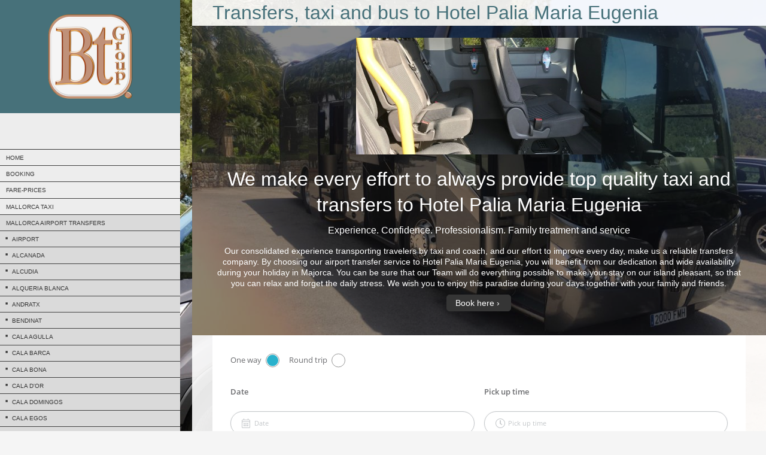

--- FILE ---
content_type: text/html; charset=UTF-8
request_url: https://www.mallorcataxibus.com/mallorca-airport-transfers/calas-de-mallorca/hotel-palia-maria-eugenia/
body_size: 17246
content:
<!DOCTYPE html>
<html lang="es"  ><head prefix="og: http://ogp.me/ns# fb: http://ogp.me/ns/fb# business: http://ogp.me/ns/business#">
    <meta http-equiv="Content-Type" content="text/html; charset=utf-8"/>
    <meta name="generator" content="IONOS MyWebsite"/>
        
    <link rel="dns-prefetch" href="//cdn.website-start.de/"/>
    <link rel="dns-prefetch" href="//104.mod.mywebsite-editor.com"/>
    <link rel="dns-prefetch" href="https://104.sb.mywebsite-editor.com/"/>
    <link rel="shortcut icon" href="https://www.mallorcataxibus.com/s/misc/favicon.png?1579938441"/>
        <link rel="apple-touch-icon" href="https://www.mallorcataxibus.com/s/misc/touchicon.png?1577689885"/>
        <title>Mallorca airport taxis and transfers to Hotel Palia Maria Eugenia in Calas de Mallorca</title>
    <style type="text/css">@media screen and (max-device-width: 1024px) {.diyw a.switchViewWeb {display: inline !important;}}</style>
    
    <meta name="viewport" content="width=device-width, initial-scale=1, maximum-scale=1, minimal-ui"/>

<meta name="format-detection" content="telephone=no"/>
        <meta name="keywords" content="mallorca,airport,taxi,transfers,HSM,Palia,Maria Eugenia,Hotel,Calas de mallorca,bus,minibus"/>
            <meta name="description" content="Mallorca taxi bus, the best way to get from Palma Mallorca PMI airport to Hotel Palia Maria Eugenia. Available transfers and taxi with child seat, baby seats and bicycle trailer to Hotel Palia Maria Eugenia in Calas de Mallorca"/>
            <meta name="robots" content="index,follow"/>
        <link href="//cdn.website-start.de/templates/2128/style.css?1758547156484" rel="stylesheet" type="text/css"/>
    <link href="https://www.mallorcataxibus.com/s/style/theming.css?1706713282" rel="stylesheet" type="text/css"/>
    <link href="//cdn.website-start.de/app/cdn/min/group/web.css?1758547156484" rel="stylesheet" type="text/css"/>
<link href="//cdn.website-start.de/app/cdn/min/moduleserver/css/es_ES/common,shoppingbasket?1758547156484" rel="stylesheet" type="text/css"/>
    <link href="//cdn.website-start.de/app/cdn/min/group/mobilenavigation.css?1758547156484" rel="stylesheet" type="text/css"/>
    <link href="https://104.sb.mywebsite-editor.com/app/logstate2-css.php?site=988210766&amp;t=1768994285" rel="stylesheet" type="text/css"/>

<script type="text/javascript">
    /* <![CDATA[ */
var stagingMode = '';
    /* ]]> */
</script>
<script src="https://104.sb.mywebsite-editor.com/app/logstate-js.php?site=988210766&amp;t=1768994285"></script>

    <link href="//cdn.website-start.de/templates/2128/print.css?1758547156484" rel="stylesheet" media="print" type="text/css"/>
    <script type="text/javascript">
    /* <![CDATA[ */
    var systemurl = 'https://104.sb.mywebsite-editor.com/';
    var webPath = '/';
    var proxyName = '';
    var webServerName = 'www.mallorcataxibus.com';
    var sslServerUrl = 'https://www.mallorcataxibus.com';
    var nonSslServerUrl = 'http://www.mallorcataxibus.com';
    var webserverProtocol = 'http://';
    var nghScriptsUrlPrefix = '//104.mod.mywebsite-editor.com';
    var sessionNamespace = 'DIY_SB';
    var jimdoData = {
        cdnUrl:  '//cdn.website-start.de/',
        messages: {
            lightBox: {
    image : 'Imagen',
    of: 'de'
}

        },
        isTrial: 0,
        pageId: 2029482    };
    var script_basisID = "988210766";

    diy = window.diy || {};
    diy.web = diy.web || {};

        diy.web.jsBaseUrl = "//cdn.website-start.de/s/build/";

    diy.context = diy.context || {};
    diy.context.type = diy.context.type || 'web';
    /* ]]> */
</script>

<script type="text/javascript" src="//cdn.website-start.de/app/cdn/min/group/web.js?1758547156484" crossorigin="anonymous"></script><script type="text/javascript" src="//cdn.website-start.de/s/build/web.bundle.js?1758547156484" crossorigin="anonymous"></script><script type="text/javascript" src="//cdn.website-start.de/app/cdn/min/group/mobilenavigation.js?1758547156484" crossorigin="anonymous"></script><script src="//cdn.website-start.de/app/cdn/min/moduleserver/js/es_ES/common,shoppingbasket?1758547156484"></script>
<script type="text/javascript" src="https://cdn.website-start.de/proxy/apps/static/resource/dependencies/"></script><script type="text/javascript">
                    if (typeof require !== 'undefined') {
                        require.config({
                            waitSeconds : 10,
                            baseUrl : 'https://cdn.website-start.de/proxy/apps/static/js/'
                        });
                    }
                </script><script type="text/javascript" src="//cdn.website-start.de/app/cdn/min/group/pfcsupport.js?1758547156484" crossorigin="anonymous"></script>    <meta property="og:type" content="business.business"/>
    <meta property="og:url" content="https://www.mallorcataxibus.com/mallorca-airport-transfers/calas-de-mallorca/hotel-palia-maria-eugenia/"/>
    <meta property="og:title" content="Mallorca airport taxis and transfers to Hotel Palia Maria Eugenia in Calas de Mallorca"/>
            <meta property="og:description" content="Mallorca taxi bus, the best way to get from Palma Mallorca PMI airport to Hotel Palia Maria Eugenia. Available transfers and taxi with child seat, baby seats and bicycle trailer to Hotel Palia Maria Eugenia in Calas de Mallorca"/>
                <meta property="og:image" content="https://www.mallorcataxibus.com/s/misc/logo.png?t=1763610786"/>
        <meta property="business:contact_data:country_name" content="España"/>
    <meta property="business:contact_data:street_address" content="Calle Castillejos 39"/>
    <meta property="business:contact_data:locality" content="Palma de Mallorca"/>
    <meta property="business:contact_data:region" content="Islas Baleares"/>
    <meta property="business:contact_data:email" content="booking@mallorcabuses.com"/>
    <meta property="business:contact_data:postal_code" content="07007"/>
    <meta property="business:contact_data:phone_number" content="+34 606670283"/>
    <meta property="business:contact_data:fax_number" content=" 606670283"/>
    
<link href="//cdn.website-start.de/sections/_res/public/common.css" rel="stylesheet" type="text/css"/><link href="//cdn.website-start.de/sections/articles-4/public/style.css" rel="stylesheet" type="text/css"/><link href="//cdn.website-start.de/sections/highlights-1/public/style.css" rel="stylesheet" type="text/css"/><meta property="business:hours:day" content="MONDAY"/><meta property="business:hours:start" content="07:00"/><meta property="business:hours:end" content="22:00"/><meta property="business:hours:day" content="TUESDAY"/><meta property="business:hours:start" content="07:00"/><meta property="business:hours:end" content="22:00"/><meta property="business:hours:day" content="WEDNESDAY"/><meta property="business:hours:start" content="07:00"/><meta property="business:hours:end" content="22:00"/><meta property="business:hours:day" content="THURSDAY"/><meta property="business:hours:start" content="07:00"/><meta property="business:hours:end" content="22:00"/><meta property="business:hours:day" content="FRIDAY"/><meta property="business:hours:start" content="07:00"/><meta property="business:hours:end" content="22:00"/><meta property="business:hours:day" content="SATURDAY"/><meta property="business:hours:start" content="07:00"/><meta property="business:hours:end" content="22:00"/><meta property="business:hours:day" content="SUNDAY"/><meta property="business:hours:start" content="07:00"/><meta property="business:hours:end" content="22:00"/></head>


<body class="body diyBgActive  cc-pagemode-default diyfeSidebarLeft diy-layout-fullWidth diy-market-es_ES" data-pageid="2029482" id="page-2029482">
    
    <div class="diyw">
        <div class="diyweb" id="diyfeTop">
    
<nav id="diyfeMobileNav" class="diyfeCA diyfeCA1" role="navigation">
    <a title="Abrir/cerrar la navegación">Abrir/cerrar la navegación</a>
    <ul class="mainNav1"><li class=" hasSubNavigation"><a data-page-id="1758665" href="https://www.mallorcataxibus.com/" class=" level_1"><span>HOME</span></a></li><li class=" hasSubNavigation"><a data-page-id="1758666" href="https://www.mallorcataxibus.com/booking/" class=" level_1"><span>BOOKING</span></a></li><li class=" hasSubNavigation"><a data-page-id="1759188" href="https://www.mallorcataxibus.com/fare-prices/" class=" level_1"><span>FARE-PRICES</span></a></li><li class=" hasSubNavigation"><a data-page-id="1758667" href="https://www.mallorcataxibus.com/mallorca-taxi/" class=" level_1"><span>Mallorca Taxi</span></a><span class="diyfeDropDownSubOpener">&nbsp;</span><div class="diyfeDropDownSubList diyfeCA diyfeCA1"><ul class="mainNav2"><li class=" hasSubNavigation"><a data-page-id="1762864" href="https://www.mallorcataxibus.com/mallorca-taxi/airport/" class=" level_2"><span>Airport</span></a></li><li class=" hasSubNavigation"><a data-page-id="1762841" href="https://www.mallorcataxibus.com/mallorca-taxi/alcanada/" class=" level_2"><span>Alcanada</span></a></li><li class=" hasSubNavigation"><a data-page-id="1762926" href="https://www.mallorcataxibus.com/mallorca-taxi/alcudia/" class=" level_2"><span>Alcudia</span></a></li><li class=" hasSubNavigation"><a data-page-id="1762935" href="https://www.mallorcataxibus.com/mallorca-taxi/arta/" class=" level_2"><span>Arta</span></a></li><li class=" hasSubNavigation"><a data-page-id="1762936" href="https://www.mallorcataxibus.com/mallorca-taxi/bonaire/" class=" level_2"><span>Bonaire</span></a></li><li class=" hasSubNavigation"><a data-page-id="1762842" href="https://www.mallorcataxibus.com/mallorca-taxi/cala-agulla/" class=" level_2"><span>Cala Agulla</span></a></li><li class=" hasSubNavigation"><a data-page-id="1762843" href="https://www.mallorcataxibus.com/mallorca-taxi/cala-barca/" class=" level_2"><span>Cala Barca</span></a></li><li class=" hasSubNavigation"><a data-page-id="1762844" href="https://www.mallorcataxibus.com/mallorca-taxi/cala-bona/" class=" level_2"><span>Cala Bona</span></a></li><li class=" hasSubNavigation"><a data-page-id="1762948" href="https://www.mallorcataxibus.com/mallorca-taxi/cala-d-or/" class=" level_2"><span>Cala d'Or</span></a></li><li class=" hasSubNavigation"><a data-page-id="1762845" href="https://www.mallorcataxibus.com/mallorca-taxi/cala-egos/" class=" level_2"><span>Cala Egos</span></a></li><li class=" hasSubNavigation"><a data-page-id="1762873" href="https://www.mallorcataxibus.com/mallorca-taxi/cala-ferrera/" class=" level_2"><span>Cala Ferrera</span></a></li><li class=" hasSubNavigation"><a data-page-id="1762852" href="https://www.mallorcataxibus.com/mallorca-taxi/cala-fornells/" class=" level_2"><span>Cala Fornells</span></a></li><li class=" hasSubNavigation"><a data-page-id="1762851" href="https://www.mallorcataxibus.com/mallorca-taxi/cala-mandia/" class=" level_2"><span>Cala Mandia</span></a></li><li class=" hasSubNavigation"><a data-page-id="1762850" href="https://www.mallorcataxibus.com/mallorca-taxi/cala-marsal/" class=" level_2"><span>Cala Marsal</span></a></li><li class=" hasSubNavigation"><a data-page-id="1762846" href="https://www.mallorcataxibus.com/mallorca-taxi/cala-mesquida/" class=" level_2"><span>Cala Mesquida</span></a></li><li class=" hasSubNavigation"><a data-page-id="1762849" href="https://www.mallorcataxibus.com/mallorca-taxi/cala-millor/" class=" level_2"><span>Cala Millor</span></a></li><li class=" hasSubNavigation"><a data-page-id="1762848" href="https://www.mallorcataxibus.com/mallorca-taxi/cala-murada/" class=" level_2"><span>Cala Murada</span></a></li><li class=" hasSubNavigation"><a data-page-id="1762847" href="https://www.mallorcataxibus.com/mallorca-taxi/cala-pi/" class=" level_2"><span>Cala Pi</span></a></li><li class=" hasSubNavigation"><a data-page-id="1762863" href="https://www.mallorcataxibus.com/mallorca-taxi/cala-rajada/" class=" level_2"><span>Cala Rajada</span></a></li><li class=" hasSubNavigation"><a data-page-id="1762862" href="https://www.mallorcataxibus.com/mallorca-taxi/cala-san-vicente/" class=" level_2"><span>Cala San Vicente</span></a></li><li class=" hasSubNavigation"><a data-page-id="1762859" href="https://www.mallorcataxibus.com/mallorca-taxi/cala-serena/" class=" level_2"><span>Cala Serena</span></a></li><li class=" hasSubNavigation"><a data-page-id="1762861" href="https://www.mallorcataxibus.com/mallorca-taxi/cala-vinyes/" class=" level_2"><span>Cala Vinyes</span></a></li><li class=" hasSubNavigation"><a data-page-id="1762860" href="https://www.mallorcataxibus.com/mallorca-taxi/calas-de-mallorca/" class=" level_2"><span>Calas de Mallorca</span></a></li><li class=" hasSubNavigation"><a data-page-id="1762856" href="https://www.mallorcataxibus.com/mallorca-taxi/camp-de-mar/" class=" level_2"><span>Camp de Mar</span></a></li><li class=" hasSubNavigation"><a data-page-id="1762858" href="https://www.mallorcataxibus.com/mallorca-taxi/ca-n-picafort/" class=" level_2"><span>Ca'n Picafort</span></a></li><li class=" hasSubNavigation"><a data-page-id="1762866" href="https://www.mallorcataxibus.com/mallorca-taxi/canyamel/" class=" level_2"><span>Canyamel</span></a></li><li class=" hasSubNavigation"><a data-page-id="1762867" href="https://www.mallorcataxibus.com/mallorca-taxi/colonia-de-sant-jordi/" class=" level_2"><span>Colonia de Sant Jordi</span></a></li><li class=" hasSubNavigation"><a data-page-id="1762869" href="https://www.mallorcataxibus.com/mallorca-taxi/costa-de-la-calma/" class=" level_2"><span>Costa de la Calma</span></a></li><li class=" hasSubNavigation"><a data-page-id="1762871" href="https://www.mallorcataxibus.com/mallorca-taxi/costa-de-los-pinos/" class=" level_2"><span>Costa de los Pinos</span></a></li><li class=" hasSubNavigation"><a data-page-id="1762937" href="https://www.mallorcataxibus.com/mallorca-taxi/el-arenal/" class=" level_2"><span>El Arenal</span></a></li><li class=" hasSubNavigation"><a data-page-id="1762879" href="https://www.mallorcataxibus.com/mallorca-taxi/el-dorado/" class=" level_2"><span>El Dorado</span></a></li><li class=" hasSubNavigation"><a data-page-id="1762884" href="https://www.mallorcataxibus.com/mallorca-taxi/el-toro/" class=" level_2"><span>El Toro</span></a></li><li class=" hasSubNavigation"><a data-page-id="1762886" href="https://www.mallorcataxibus.com/mallorca-taxi/font-de-sa-cala/" class=" level_2"><span>Font de Sa Cala</span></a></li><li class=" hasSubNavigation"><a data-page-id="1762885" href="https://www.mallorcataxibus.com/mallorca-taxi/formentor/" class=" level_2"><span>Formentor</span></a></li><li class=" hasSubNavigation"><a data-page-id="1762888" href="https://www.mallorcataxibus.com/mallorca-taxi/inca/" class=" level_2"><span>Inca</span></a></li><li class=" hasSubNavigation"><a data-page-id="1762889" href="https://www.mallorcataxibus.com/mallorca-taxi/sa-rapita/" class=" level_2"><span>Sa Rapita</span></a></li><li class=" hasSubNavigation"><a data-page-id="1762890" href="https://www.mallorcataxibus.com/mallorca-taxi/magaluf/" class=" level_2"><span>Magaluf</span></a></li><li class=" hasSubNavigation"><a data-page-id="1762887" href="https://www.mallorcataxibus.com/mallorca-taxi/manacor/" class=" level_2"><span>Manacor</span></a></li><li class=" hasSubNavigation"><a data-page-id="1762895" href="https://www.mallorcataxibus.com/mallorca-taxi/muro/" class=" level_2"><span>Muro</span></a></li><li class=" hasSubNavigation"><a data-page-id="1762897" href="https://www.mallorcataxibus.com/mallorca-taxi/hotel-thb-bamboo-alcudia/" class=" level_2"><span>Hotel THB Bamboo Alcudia</span></a></li><li class=" hasSubNavigation"><a data-page-id="1762896" href="https://www.mallorcataxibus.com/mallorca-taxi/paguera/" class=" level_2"><span>Paguera</span></a></li><li class=" hasSubNavigation"><a data-page-id="1762881" href="https://www.mallorcataxibus.com/mallorca-taxi/palmanova/" class=" level_2"><span>Palmanova</span></a></li><li class=" hasSubNavigation"><a data-page-id="1762899" href="https://www.mallorcataxibus.com/mallorca-taxi/playa-de-muro/" class=" level_2"><span>Playa de Muro</span></a></li><li class=" hasSubNavigation"><a data-page-id="1762900" href="https://www.mallorcataxibus.com/mallorca-taxi/playa-d-en-repic/" class=" level_2"><span>Playa d'en Repic</span></a></li><li class=" hasSubNavigation"><a data-page-id="1762901" href="https://www.mallorcataxibus.com/mallorca-taxi/playa-romantica/" class=" level_2"><span>Playa Romantica</span></a></li><li class=" hasSubNavigation"><a data-page-id="1762938" href="https://www.mallorcataxibus.com/mallorca-taxi/pmi-lepa-airport/" class=" level_2"><span>PMI/LEPA airport</span></a></li><li class=" hasSubNavigation"><a data-page-id="1762904" href="https://www.mallorcataxibus.com/mallorca-taxi/portals-nous/" class=" level_2"><span>Portals Nous</span></a></li><li class=" hasSubNavigation"><a data-page-id="1762905" href="https://www.mallorcataxibus.com/mallorca-taxi/port-d-alcudi/" class=" level_2"><span>Port d'Alcudi</span></a></li><li class=" hasSubNavigation"><a data-page-id="1762918" href="https://www.mallorcataxibus.com/mallorca-taxi/port-d-andratx/" class=" level_2"><span>Port d'Andratx</span></a></li><li class=" hasSubNavigation"><a data-page-id="1762906" href="https://www.mallorcataxibus.com/mallorca-taxi/port-de-pollenca/" class=" level_2"><span>Port de Pollenca</span></a></li><li class=" hasSubNavigation"><a data-page-id="1762909" href="https://www.mallorcataxibus.com/mallorca-taxi/porto-colom/" class=" level_2"><span>Porto Colom</span></a></li><li class=" hasSubNavigation"><a data-page-id="1762908" href="https://www.mallorcataxibus.com/mallorca-taxi/porto-cristo/" class=" level_2"><span>Porto Cristo</span></a></li><li class=" hasSubNavigation"><a data-page-id="1762910" href="https://www.mallorcataxibus.com/mallorca-taxi/porto-petro/" class=" level_2"><span>Porto Petro</span></a></li><li class=" hasSubNavigation"><a data-page-id="1762916" href="https://www.mallorcataxibus.com/mallorca-taxi/puerto-de-alcudia/" class=" level_2"><span>Puerto de Alcudia</span></a></li><li class=" hasSubNavigation"><a data-page-id="1762917" href="https://www.mallorcataxibus.com/mallorca-taxi/puerto-de-andratx/" class=" level_2"><span>Puerto de Andratx</span></a></li><li class=" hasSubNavigation"><a data-page-id="1762919" href="https://www.mallorcataxibus.com/mallorca-taxi/puerto-de-pollensa/" class=" level_2"><span>Puerto de Pollensa</span></a></li><li class=" hasSubNavigation"><a data-page-id="1762920" href="https://www.mallorcataxibus.com/mallorca-taxi/puerto-de-soller/" class=" level_2"><span>Puerto de Soller</span></a></li><li class=" hasSubNavigation"><a data-page-id="1762922" href="https://www.mallorcataxibus.com/mallorca-taxi/sa-coma/" class=" level_2"><span>Sa Coma</span></a></li><li class=" hasSubNavigation"><a data-page-id="1762921" href="https://www.mallorcataxibus.com/mallorca-taxi/san-telmo/" class=" level_2"><span>San Telmo</span></a></li><li class=" hasSubNavigation"><a data-page-id="1762924" href="https://www.mallorcataxibus.com/mallorca-taxi/santa-ponsa/" class=" level_2"><span>Santa Ponsa</span></a></li><li class=" hasSubNavigation"><a data-page-id="1762923" href="https://www.mallorcataxibus.com/mallorca-taxi/sant-elm/" class=" level_2"><span>Sant Elm</span></a></li><li class=" hasSubNavigation"><a data-page-id="1762928" href="https://www.mallorcataxibus.com/mallorca-taxi/ses-salines/" class=" level_2"><span>Ses Salines</span></a></li><li class=" hasSubNavigation"><a data-page-id="1762929" href="https://www.mallorcataxibus.com/mallorca-taxi/s-illot/" class=" level_2"><span>S'Illot</span></a></li><li class=" hasSubNavigation"><a data-page-id="1762932" href="https://www.mallorcataxibus.com/mallorca-taxi/son-caliu/" class=" level_2"><span>Son Caliu</span></a></li><li class=" hasSubNavigation"><a data-page-id="1762930" href="https://www.mallorcataxibus.com/mallorca-taxi/son-servera/" class=" level_2"><span>Son Servera</span></a></li><li class=" hasSubNavigation"><a data-page-id="1762927" href="https://www.mallorcataxibus.com/mallorca-taxi/to/" class=" level_2"><span>to</span></a></li><li class=" hasSubNavigation"><a data-page-id="1762931" href="https://www.mallorcataxibus.com/mallorca-taxi/torrenova/" class=" level_2"><span>Torrenova</span></a></li></ul></div></li><li class="parent hasSubNavigation"><a data-page-id="1781827" href="https://www.mallorcataxibus.com/mallorca-airport-transfers/" class="parent level_1"><span>Mallorca Airport Transfers</span></a><span class="diyfeDropDownSubOpener">&nbsp;</span><div class="diyfeDropDownSubList diyfeCA diyfeCA1"><ul class="mainNav2"><li class=" hasSubNavigation"><a data-page-id="1781834" href="https://www.mallorcataxibus.com/mallorca-airport-transfers/airport/" class=" level_2"><span>Airport</span></a></li><li class=" hasSubNavigation"><a data-page-id="1781829" href="https://www.mallorcataxibus.com/mallorca-airport-transfers/alcanada/" class=" level_2"><span>Alcanada</span></a><span class="diyfeDropDownSubOpener">&nbsp;</span><div class="diyfeDropDownSubList diyfeCA diyfeCA1"><ul class="mainNav3"><li class=" hasSubNavigation"><a data-page-id="2029278" href="https://www.mallorcataxibus.com/mallorca-airport-transfers/alcanada/aparthotel-ona-aucanada/" class=" level_3"><span>Aparthotel Ona Aucanada</span></a></li><li class=" hasSubNavigation"><a data-page-id="2029281" href="https://www.mallorcataxibus.com/mallorca-airport-transfers/alcanada/hsm-hotel-president/" class=" level_3"><span>HSM Hotel President</span></a></li><li class=" hasSubNavigation"><a data-page-id="2029282" href="https://www.mallorcataxibus.com/mallorca-airport-transfers/alcanada/hotel-som-far/" class=" level_3"><span>Hotel Som Far</span></a></li></ul></div></li><li class=" hasSubNavigation"><a data-page-id="1781836" href="https://www.mallorcataxibus.com/mallorca-airport-transfers/alcudia/" class=" level_2"><span>Alcudia</span></a><span class="diyfeDropDownSubOpener">&nbsp;</span><div class="diyfeDropDownSubList diyfeCA diyfeCA1"><ul class="mainNav3"><li class=" hasSubNavigation"><a data-page-id="2029288" href="https://www.mallorcataxibus.com/mallorca-airport-transfers/alcudia/prinsotel-mal-pas-hotel/" class=" level_3"><span>Prinsotel Mal Pas Hotel</span></a></li><li class=" hasSubNavigation"><a data-page-id="2029289" href="https://www.mallorcataxibus.com/mallorca-airport-transfers/alcudia/club-jet-tours-alcudia/" class=" level_3"><span>Club Jet Tours Alcudia</span></a></li><li class=" hasSubNavigation"><a data-page-id="2029290" href="https://www.mallorcataxibus.com/mallorca-airport-transfers/alcudia/hotel-more/" class=" level_3"><span>Hotel More</span></a></li></ul></div></li><li class=" hasSubNavigation"><a data-page-id="2029510" href="https://www.mallorcataxibus.com/mallorca-airport-transfers/alqueria-blanca/" class=" level_2"><span>Alqueria Blanca</span></a></li><li class=" hasSubNavigation"><a data-page-id="1781839" href="https://www.mallorcataxibus.com/mallorca-airport-transfers/andratx/" class=" level_2"><span>Andratx</span></a></li><li class=" hasSubNavigation"><a data-page-id="1781924" href="https://www.mallorcataxibus.com/mallorca-airport-transfers/bendinat/" class=" level_2"><span>Bendinat</span></a></li><li class=" hasSubNavigation"><a data-page-id="1781840" href="https://www.mallorcataxibus.com/mallorca-airport-transfers/cala-agulla/" class=" level_2"><span>Cala Agulla</span></a><span class="diyfeDropDownSubOpener">&nbsp;</span><div class="diyfeDropDownSubList diyfeCA diyfeCA1"><ul class="mainNav3"><li class=" hasSubNavigation"><a data-page-id="2029297" href="https://www.mallorcataxibus.com/mallorca-airport-transfers/cala-agulla/allsun-hotel-illot-park/" class=" level_3"><span>allsun Hotel Illot Park</span></a></li><li class=" hasSubNavigation"><a data-page-id="2029291" href="https://www.mallorcataxibus.com/mallorca-airport-transfers/cala-agulla/allsun-hotel-lux-de-mar/" class=" level_3"><span>allsun Hotel Lux de Mar</span></a></li><li class=" hasSubNavigation"><a data-page-id="2029302" href="https://www.mallorcataxibus.com/mallorca-airport-transfers/cala-agulla/aparthotel-diamant/" class=" level_3"><span>Aparthotel Diamant</span></a></li><li class=" hasSubNavigation"><a data-page-id="2029299" href="https://www.mallorcataxibus.com/mallorca-airport-transfers/cala-agulla/guya-wave-hotel/" class=" level_3"><span>Guya Wave Hotel</span></a></li><li class=" hasSubNavigation"><a data-page-id="2029303" href="https://www.mallorcataxibus.com/mallorca-airport-transfers/cala-agulla/hostal-alcina/" class=" level_3"><span>Hostal Alcina</span></a></li><li class=" hasSubNavigation"><a data-page-id="2029292" href="https://www.mallorcataxibus.com/mallorca-airport-transfers/cala-agulla/hotel-bella-playa/" class=" level_3"><span>Hotel Bella Playa</span></a></li><li class=" hasSubNavigation"><a data-page-id="2029298" href="https://www.mallorcataxibus.com/mallorca-airport-transfers/cala-agulla/hotel-bell-port/" class=" level_3"><span>Hotel Bell Port</span></a></li><li class=" hasSubNavigation"><a data-page-id="2029296" href="https://www.mallorcataxibus.com/mallorca-airport-transfers/cala-agulla/hotel-diamant/" class=" level_3"><span>Hotel Diamant</span></a></li><li class=" hasSubNavigation"><a data-page-id="2029293" href="https://www.mallorcataxibus.com/mallorca-airport-transfers/cala-agulla/hotel-spa-s-entrador-playa/" class=" level_3"><span>Hotel &amp; Spa S'Entrador Playa</span></a></li><li class=" hasSubNavigation"><a data-page-id="2029300" href="https://www.mallorcataxibus.com/mallorca-airport-transfers/cala-agulla/hotel-thb-cala-lliteras/" class=" level_3"><span>Hotel THB Cala Lliteras</span></a></li><li class=" hasSubNavigation"><a data-page-id="2029294" href="https://www.mallorcataxibus.com/mallorca-airport-transfers/cala-agulla/hotel-thb-guya-playa/" class=" level_3"><span>Hotel THB Guya Playa</span></a></li><li class=" hasSubNavigation"><a data-page-id="2029301" href="https://www.mallorcataxibus.com/mallorca-airport-transfers/cala-agulla/parque-nereida/" class=" level_3"><span>Parque Nereida</span></a></li><li class=" hasSubNavigation"><a data-page-id="2029295" href="https://www.mallorcataxibus.com/mallorca-airport-transfers/cala-agulla/protur-turó-pins-hotel/" class=" level_3"><span>Protur Turó Pins Hotel</span></a></li><li class=" hasSubNavigation"><a data-page-id="2029304" href="https://www.mallorcataxibus.com/mallorca-airport-transfers/cala-agulla/quijote-park/" class=" level_3"><span>Quijote Park</span></a></li></ul></div></li><li class=" hasSubNavigation"><a data-page-id="1782360" href="https://www.mallorcataxibus.com/mallorca-airport-transfers/cala-barca/" class=" level_2"><span>Cala Barca</span></a><span class="diyfeDropDownSubOpener">&nbsp;</span><div class="diyfeDropDownSubList diyfeCA diyfeCA1"><ul class="mainNav3"><li class=" hasSubNavigation"><a data-page-id="2029311" href="https://www.mallorcataxibus.com/mallorca-airport-transfers/cala-barca/iberostar-waves-club-cala-barca/" class=" level_3"><span>Iberostar Waves Club Cala Barca</span></a></li></ul></div></li><li class=" hasSubNavigation"><a data-page-id="2029511" href="https://www.mallorcataxibus.com/mallorca-airport-transfers/cala-bona/" class=" level_2"><span>Cala Bona</span></a><span class="diyfeDropDownSubOpener">&nbsp;</span><div class="diyfeDropDownSubList diyfeCA diyfeCA1"><ul class="mainNav3"><li class=" hasSubNavigation"><a data-page-id="2029633" href="https://www.mallorcataxibus.com/mallorca-airport-transfers/cala-bona/hotel-aparthotel-cap-de-mar/" class=" level_3"><span>Hotel Aparthotel Cap De Mar</span></a></li><li class=" hasSubNavigation"><a data-page-id="2029622" href="https://www.mallorcataxibus.com/mallorca-airport-transfers/cala-bona/hotel-aparthotel-ferrer-isabel/" class=" level_3"><span>Hotel Aparthotel Ferrer Isabel</span></a></li><li class=" hasSubNavigation"><a data-page-id="2029645" href="https://www.mallorcataxibus.com/mallorca-airport-transfers/cala-bona/hotel-atolon/" class=" level_3"><span>Hotel Atolon</span></a></li><li class=" hasSubNavigation"><a data-page-id="2029643" href="https://www.mallorcataxibus.com/mallorca-airport-transfers/cala-bona/hotel-bluesea-don-jaime/" class=" level_3"><span>Hotel BLUESEA Don Jaime</span></a></li><li class=" hasSubNavigation"><a data-page-id="2029627" href="https://www.mallorcataxibus.com/mallorca-airport-transfers/cala-bona/hotel-catalonia-del-mar/" class=" level_3"><span>Hotel Catalonia del Mar</span></a></li><li class=" hasSubNavigation"><a data-page-id="2029628" href="https://www.mallorcataxibus.com/mallorca-airport-transfers/cala-bona/hotel-cala-bona/" class=" level_3"><span>Hotel Cala Bona</span></a></li><li class=" hasSubNavigation"><a data-page-id="2029644" href="https://www.mallorcataxibus.com/mallorca-airport-transfers/cala-bona/hotel-caleia-talayot/" class=" level_3"><span>Hotel Caleia Talayot</span></a></li><li class=" hasSubNavigation"><a data-page-id="2029639" href="https://www.mallorcataxibus.com/mallorca-airport-transfers/cala-bona/hotel-ciudad-laurel/" class=" level_3"><span>Hotel Ciudad Laurel</span></a></li><li class=" hasSubNavigation"><a data-page-id="2029632" href="https://www.mallorcataxibus.com/mallorca-airport-transfers/cala-bona/hotel-gran-sol/" class=" level_3"><span>Hotel Gran Sol</span></a></li><li class=" hasSubNavigation"><a data-page-id="2029637" href="https://www.mallorcataxibus.com/mallorca-airport-transfers/cala-bona/hotel-globales-cala-bona-suites/" class=" level_3"><span>Hotel Globales Cala Bona Suites</span></a></li><li class=" hasSubNavigation"><a data-page-id="2029623" href="https://www.mallorcataxibus.com/mallorca-airport-transfers/cala-bona/hotel-grupotel-hotels-resorts/" class=" level_3"><span>Hotel Grupotel Hotels &amp; Resorts</span></a></li><li class=" hasSubNavigation"><a data-page-id="2029621" href="https://www.mallorcataxibus.com/mallorca-airport-transfers/cala-bona/hotel-grupotel-mallorca-mar/" class=" level_3"><span>Hotel Grupotel Mallorca Mar</span></a></li><li class=" hasSubNavigation"><a data-page-id="2029629" href="https://www.mallorcataxibus.com/mallorca-airport-transfers/cala-bona/hotel-ilusion-moreyo/" class=" level_3"><span>Hotel Ilusion Moreyo</span></a></li><li class=" hasSubNavigation"><a data-page-id="2029630" href="https://www.mallorcataxibus.com/mallorca-airport-transfers/cala-bona/hotel-levante-park/" class=" level_3"><span>Hotel Levante Park</span></a></li><li class=" hasSubNavigation"><a data-page-id="2029640" href="https://www.mallorcataxibus.com/mallorca-airport-transfers/cala-bona/hotel-marins-playa/" class=" level_3"><span>Hotel Marins Playa</span></a></li><li class=" hasSubNavigation"><a data-page-id="2029635" href="https://www.mallorcataxibus.com/mallorca-airport-transfers/cala-bona/hotel-protur-alicia/" class=" level_3"><span>Hotel Protur Alicia</span></a></li><li class=" hasSubNavigation"><a data-page-id="2029638" href="https://www.mallorcataxibus.com/mallorca-airport-transfers/cala-bona/hotel-protur-bahía-azul-apartments/" class=" level_3"><span>Hotel Protur Bahía Azul Apartments</span></a></li><li class=" hasSubNavigation"><a data-page-id="2029641" href="https://www.mallorcataxibus.com/mallorca-airport-transfers/cala-bona/hotel-protur-bonamar/" class=" level_3"><span>Hotel Protur Bonamar</span></a></li><li class=" hasSubNavigation"><a data-page-id="2029626" href="https://www.mallorcataxibus.com/mallorca-airport-transfers/cala-bona/hotel-protur-bonaire-aparthotel/" class=" level_3"><span>Hotel Protur Bonaire Aparthotel</span></a></li><li class=" hasSubNavigation"><a data-page-id="2029634" href="https://www.mallorcataxibus.com/mallorca-airport-transfers/cala-bona/hotel-sabina-playa/" class=" level_3"><span>Hotel Sabina Playa</span></a></li><li class=" hasSubNavigation"><a data-page-id="2029624" href="https://www.mallorcataxibus.com/mallorca-airport-transfers/cala-bona/hotel-sunwing-resort-cala-bona/" class=" level_3"><span>Hotel Sunwing Resort Cala Bona</span></a></li><li class=" hasSubNavigation"><a data-page-id="2029625" href="https://www.mallorcataxibus.com/mallorca-airport-transfers/cala-bona/hotel-sunwing-cala-bona-beach/" class=" level_3"><span>Hotel Sunwing Cala Bona Beach</span></a></li><li class=" hasSubNavigation"><a data-page-id="2029636" href="https://www.mallorcataxibus.com/mallorca-airport-transfers/cala-bona/hotel-sol-y-mar/" class=" level_3"><span>Hotel Sol y Mar</span></a></li><li class=" hasSubNavigation"><a data-page-id="2029631" href="https://www.mallorcataxibus.com/mallorca-airport-transfers/cala-bona/hotel-sur/" class=" level_3"><span>Hotel Sur</span></a></li><li class=" hasSubNavigation"><a data-page-id="2029642" href="https://www.mallorcataxibus.com/mallorca-airport-transfers/cala-bona/hotel-villa-miel/" class=" level_3"><span>Hotel Villa Miel</span></a></li></ul></div></li><li class=" hasSubNavigation"><a data-page-id="1782361" href="https://www.mallorcataxibus.com/mallorca-airport-transfers/cala-d-or/" class=" level_2"><span>Cala d'Or</span></a><span class="diyfeDropDownSubOpener">&nbsp;</span><div class="diyfeDropDownSubList diyfeCA diyfeCA1"><ul class="mainNav3"><li class=" hasSubNavigation"><a data-page-id="2029330" href="https://www.mallorcataxibus.com/mallorca-airport-transfers/cala-d-or/apartments-cala-d-or-playa/" class=" level_3"><span>Apartments Cala d'Or Playa</span></a></li><li class=" hasSubNavigation"><a data-page-id="2029337" href="https://www.mallorcataxibus.com/mallorca-airport-transfers/cala-d-or/apartments-playa-ferrera/" class=" level_3"><span>Apartments Playa Ferrera</span></a></li><li class=" hasSubNavigation"><a data-page-id="2029338" href="https://www.mallorcataxibus.com/mallorca-airport-transfers/cala-d-or/ferrera-beach-apartments/" class=" level_3"><span>Ferrera Beach Apartments</span></a></li><li class=" hasSubNavigation"><a data-page-id="2029325" href="https://www.mallorcataxibus.com/mallorca-airport-transfers/cala-d-or/fowlers-hotel/" class=" level_3"><span>Fowlers Hotel</span></a></li><li class=" hasSubNavigation"><a data-page-id="2029315" href="https://www.mallorcataxibus.com/mallorca-airport-transfers/cala-d-or/gavimar-ariel-chico-club-resort/" class=" level_3"><span>Gavimar Ariel Chico Club Resort</span></a></li><li class=" hasSubNavigation"><a data-page-id="2029320" href="https://www.mallorcataxibus.com/mallorca-airport-transfers/cala-d-or/gavimar-hotel-cala-gran-costa-club-resort/" class=" level_3"><span>Gavimar Hotel Cala Gran Costa club resort</span></a></li><li class=" hasSubNavigation"><a data-page-id="2029326" href="https://www.mallorcataxibus.com/mallorca-airport-transfers/cala-d-or/hostal-mistral/" class=" level_3"><span>Hostal Mistral</span></a></li><li class=" hasSubNavigation"><a data-page-id="2029321" href="https://www.mallorcataxibus.com/mallorca-airport-transfers/cala-d-or/hotel-antares/" class=" level_3"><span>Hotel Antares</span></a></li><li class=" hasSubNavigation"><a data-page-id="2029335" href="https://www.mallorcataxibus.com/mallorca-airport-transfers/cala-d-or/hotel-barceló-ponent-playa/" class=" level_3"><span>Hotel Barceló Ponent Playa</span></a></li><li class=" hasSubNavigation"><a data-page-id="2029323" href="https://www.mallorcataxibus.com/mallorca-airport-transfers/cala-d-or/hotel-cala-d-or-park/" class=" level_3"><span>Hotel Cala D'or Park</span></a></li><li class=" hasSubNavigation"><a data-page-id="2029317" href="https://www.mallorcataxibus.com/mallorca-airport-transfers/cala-d-or/hotel-d-or/" class=" level_3"><span>Hotel D'OR</span></a></li><li class=" hasSubNavigation"><a data-page-id="2029340" href="https://www.mallorcataxibus.com/mallorca-airport-transfers/cala-d-or/hotel-cala-ferrera/" class=" level_3"><span>Hotel Cala Ferrera</span></a></li><li class=" hasSubNavigation"><a data-page-id="2029328" href="https://www.mallorcataxibus.com/mallorca-airport-transfers/cala-d-or/hotel-meliá-cala-d-or/" class=" level_3"><span>Hotel Meliá Cala d'Or</span></a></li><li class=" hasSubNavigation"><a data-page-id="2029322" href="https://www.mallorcataxibus.com/mallorca-airport-transfers/cala-d-or/hotel-playa-cala-d-or/" class=" level_3"><span>Hotel Playa Cala D'or</span></a></li><li class=" hasSubNavigation"><a data-page-id="2029318" href="https://www.mallorcataxibus.com/mallorca-airport-transfers/cala-d-or/hotel-rupit/" class=" level_3"><span>Hotel Rupit</span></a></li><li class=" hasSubNavigation"><a data-page-id="2029314" href="https://www.mallorcataxibus.com/mallorca-airport-transfers/cala-d-or/hotel-ses-puntetes/" class=" level_3"><span>Hotel Ses Puntetes</span></a></li><li class=" hasSubNavigation"><a data-page-id="2029339" href="https://www.mallorcataxibus.com/mallorca-airport-transfers/cala-d-or/hotel-monsuau-cala-d-or/" class=" level_3"><span>Hotel Monsuau Cala D’Or</span></a></li><li class=" hasSubNavigation"><a data-page-id="2029332" href="https://www.mallorcataxibus.com/mallorca-airport-transfers/cala-d-or/inturotel-azul-garden/" class=" level_3"><span>Inturotel Azul Garden</span></a></li><li class=" hasSubNavigation"><a data-page-id="2029333" href="https://www.mallorcataxibus.com/mallorca-airport-transfers/cala-d-or/inturotel-cala-azul/" class=" level_3"><span>Inturotel Cala Azul</span></a></li><li class=" hasSubNavigation"><a data-page-id="2029329" href="https://www.mallorcataxibus.com/mallorca-airport-transfers/cala-d-or/inturotel-cala-esmeralda/" class=" level_3"><span>Inturotel Cala Esmeralda</span></a></li><li class=" hasSubNavigation"><a data-page-id="2029334" href="https://www.mallorcataxibus.com/mallorca-airport-transfers/cala-d-or/inturotel-esmeralda-garden/" class=" level_3"><span>Inturotel Esmeralda Garden</span></a></li><li class=" hasSubNavigation"><a data-page-id="2029331" href="https://www.mallorcataxibus.com/mallorca-airport-transfers/cala-d-or/inturotel-esmeralda-park/" class=" level_3"><span>Inturotel Esmeralda Park</span></a></li><li class=" hasSubNavigation"><a data-page-id="2029313" href="https://www.mallorcataxibus.com/mallorca-airport-transfers/cala-d-or/inturotel-sa-marina/" class=" level_3"><span>Inturotel Sa Marina</span></a></li><li class=" hasSubNavigation"><a data-page-id="2029327" href="https://www.mallorcataxibus.com/mallorca-airport-transfers/cala-d-or/prinsotel-alba-hotel-apartments/" class=" level_3"><span>Prinsotel Alba Hotel Apartments</span></a></li><li class=" hasSubNavigation"><a data-page-id="2029316" href="https://www.mallorcataxibus.com/mallorca-airport-transfers/cala-d-or/sentido-tucan-hotel/" class=" level_3"><span>SENTIDO Tucan Hotel</span></a></li><li class=" hasSubNavigation"><a data-page-id="2029336" href="https://www.mallorcataxibus.com/mallorca-airport-transfers/cala-d-or/mar-hotels-ferrera-blanca/" class=" level_3"><span>Mar Hotels Ferrera Blanca</span></a></li><li class=" hasSubNavigation"><a data-page-id="2029341" href="https://www.mallorcataxibus.com/mallorca-airport-transfers/cala-d-or/robinson-club-cala-serena/" class=" level_3"><span>Robinson Club Cala Serena</span></a></li><li class=" hasSubNavigation"><a data-page-id="2029324" href="https://www.mallorcataxibus.com/mallorca-airport-transfers/cala-d-or/tui-blue-rocador/" class=" level_3"><span>TUI BLUE Rocador</span></a></li></ul></div></li><li class=" hasSubNavigation"><a data-page-id="2029459" href="https://www.mallorcataxibus.com/mallorca-airport-transfers/cala-domingos/" class=" level_2"><span>Cala Domingos</span></a><span class="diyfeDropDownSubOpener">&nbsp;</span><div class="diyfeDropDownSubList diyfeCA diyfeCA1"><ul class="mainNav3"><li class=" hasSubNavigation"><a data-page-id="2029460" href="https://www.mallorcataxibus.com/mallorca-airport-transfers/cala-domingos/iberostar-waves-cala-domingos/" class=" level_3"><span>Iberostar Waves Cala Domingos</span></a></li><li class=" hasSubNavigation"><a data-page-id="2029461" href="https://www.mallorcataxibus.com/mallorca-airport-transfers/cala-domingos/eden-village-cala-domingos/" class=" level_3"><span>Eden Village Cala Domingos</span></a></li></ul></div></li><li class=" hasSubNavigation"><a data-page-id="1781843" href="https://www.mallorcataxibus.com/mallorca-airport-transfers/cala-egos/" class=" level_2"><span>Cala Egos</span></a><span class="diyfeDropDownSubOpener">&nbsp;</span><div class="diyfeDropDownSubList diyfeCA diyfeCA1"><ul class="mainNav3"><li class=" hasSubNavigation"><a data-page-id="2029385" href="https://www.mallorcataxibus.com/mallorca-airport-transfers/cala-egos/apartments-bella-luna/" class=" level_3"><span>Apartments Bella Luna</span></a></li><li class=" hasSubNavigation"><a data-page-id="2029377" href="https://www.mallorcataxibus.com/mallorca-airport-transfers/cala-egos/hotel-alua-soul-mallorca-resort/" class=" level_3"><span>Hotel Alua Soul Mallorca Resort</span></a></li><li class=" hasSubNavigation"><a data-page-id="2029388" href="https://www.mallorcataxibus.com/mallorca-airport-transfers/cala-egos/hotel-bluesea-club-martha-s/" class=" level_3"><span>Hotel BLUESEA Club Martha’s</span></a></li><li class=" hasSubNavigation"><a data-page-id="2029379" href="https://www.mallorcataxibus.com/mallorca-airport-transfers/cala-egos/hotel-bluesea-es-bolero/" class=" level_3"><span>Hotel BLUESEA Es Bolero</span></a></li><li class=" hasSubNavigation"><a data-page-id="2029319" href="https://www.mallorcataxibus.com/mallorca-airport-transfers/cala-egos/hotel-cala-d-or-gardens/" class=" level_3"><span>Hotel Cala D'Or Gardens</span></a></li><li class=" hasSubNavigation"><a data-page-id="2029383" href="https://www.mallorcataxibus.com/mallorca-airport-transfers/cala-egos/hotel-club-calimera-es-talaial/" class=" level_3"><span>Hotel Club Calimera Es Talaial</span></a></li><li class=" hasSubNavigation"><a data-page-id="2029384" href="https://www.mallorcataxibus.com/mallorca-airport-transfers/cala-egos/hotel-gavimar-la-mirada-club-resort/" class=" level_3"><span>Hotel Gavimar La Mirada Club Resort</span></a></li><li class=" hasSubNavigation"><a data-page-id="2029380" href="https://www.mallorcataxibus.com/mallorca-airport-transfers/cala-egos/hotel-ona-village-cala-d-or/" class=" level_3"><span>Hotel Ona Village Cala D'Or</span></a></li><li class=" hasSubNavigation"><a data-page-id="2029378" href="https://www.mallorcataxibus.com/mallorca-airport-transfers/cala-egos/hotel-palia-dolce-farniente/" class=" level_3"><span>Hotel Palia Dolce Farniente</span></a></li><li class=" hasSubNavigation"><a data-page-id="2029382" href="https://www.mallorcataxibus.com/mallorca-airport-transfers/cala-egos/hotel-alua-suites-las-rocas/" class=" level_3"><span>Hotel Alua Suites Las Rocas</span></a></li><li class=" hasSubNavigation"><a data-page-id="2029381" href="https://www.mallorcataxibus.com/mallorca-airport-transfers/cala-egos/hotel-rocamarina/" class=" level_3"><span>Hotel Rocamarina</span></a></li><li class=" hasSubNavigation"><a data-page-id="2029387" href="https://www.mallorcataxibus.com/mallorca-airport-transfers/cala-egos/residencial-marina-d-or/" class=" level_3"><span>Residencial Marina D´or</span></a></li></ul></div></li><li class=" hasSubNavigation"><a data-page-id="2029465" href="https://www.mallorcataxibus.com/mallorca-airport-transfers/cala-ferrera/" class=" level_2"><span>Cala Ferrera</span></a></li><li class=" hasSubNavigation"><a data-page-id="2029415" href="https://www.mallorcataxibus.com/mallorca-airport-transfers/cala-figuera/" class=" level_2"><span>Cala Figuera</span></a></li><li class=" hasSubNavigation"><a data-page-id="1782362" href="https://www.mallorcataxibus.com/mallorca-airport-transfers/cala-mandia/" class=" level_2"><span>Cala Mandia</span></a><span class="diyfeDropDownSubOpener">&nbsp;</span><div class="diyfeDropDownSubList diyfeCA diyfeCA1"><ul class="mainNav3"><li class=" hasSubNavigation"><a data-page-id="2029434" href="https://www.mallorcataxibus.com/mallorca-airport-transfers/cala-mandia/hotel-blau-punta-reina/" class=" level_3"><span>Hotel Blau Punta Reina</span></a></li><li class=" hasSubNavigation"><a data-page-id="2029437" href="https://www.mallorcataxibus.com/mallorca-airport-transfers/cala-mandia/insotel-cala-mandía/" class=" level_3"><span>Insotel Cala Mandía</span></a></li><li class=" hasSubNavigation"><a data-page-id="2029435" href="https://www.mallorcataxibus.com/mallorca-airport-transfers/cala-mandia/hotel-club-jumbo-cala-mandia-park/" class=" level_3"><span>Hotel Club Jumbo Cala Mandia Park</span></a></li><li class=" hasSubNavigation"><a data-page-id="2029436" href="https://www.mallorcataxibus.com/mallorca-airport-transfers/cala-mandia/hotel-mandisur/" class=" level_3"><span>Hotel Mandisur</span></a></li><li class=" hasSubNavigation"><a data-page-id="2029438" href="https://www.mallorcataxibus.com/mallorca-airport-transfers/cala-mandia/hotel-vista-alegre/" class=" level_3"><span>Hotel Vista Alegre</span></a></li></ul></div></li><li class=" hasSubNavigation"><a data-page-id="1781846" href="https://www.mallorcataxibus.com/mallorca-airport-transfers/cala-mesquida/" class=" level_2"><span>Cala Mesquida</span></a></li><li class=" hasSubNavigation"><a data-page-id="1781847" href="https://www.mallorcataxibus.com/mallorca-airport-transfers/cala-millor/" class=" level_2"><span>Cala Millor</span></a></li><li class=" hasSubNavigation"><a data-page-id="2029468" href="https://www.mallorcataxibus.com/mallorca-airport-transfers/cala-mondrago/" class=" level_2"><span>Cala Mondrago</span></a><span class="diyfeDropDownSubOpener">&nbsp;</span><div class="diyfeDropDownSubList diyfeCA diyfeCA1"><ul class="mainNav3"><li class=" hasSubNavigation"><a data-page-id="2029469" href="https://www.mallorcataxibus.com/mallorca-airport-transfers/cala-mondrago/hostal-condemar/" class=" level_3"><span>Hostal Condemar</span></a></li><li class=" hasSubNavigation"><a data-page-id="2029470" href="https://www.mallorcataxibus.com/mallorca-airport-transfers/cala-mondrago/hotel-apartaments-playa-mondragó/" class=" level_3"><span>Hotel Apartaments Playa Mondragó</span></a></li></ul></div></li><li class=" hasSubNavigation"><a data-page-id="2029458" href="https://www.mallorcataxibus.com/mallorca-airport-transfers/cala-murada/" class=" level_2"><span>Cala Murada</span></a></li><li class=" hasSubNavigation"><a data-page-id="1781927" href="https://www.mallorcataxibus.com/mallorca-airport-transfers/cala-pi/" class=" level_2"><span>Cala Pi</span></a></li><li class=" hasSubNavigation"><a data-page-id="1781861" href="https://www.mallorcataxibus.com/mallorca-airport-transfers/cala-rajada/" class=" level_2"><span>Cala Rajada</span></a></li><li class=" hasSubNavigation"><a data-page-id="2029439" href="https://www.mallorcataxibus.com/mallorca-airport-transfers/cala-santanyi/" class=" level_2"><span>Cala Santanyi</span></a></li><li class=" hasSubNavigation"><a data-page-id="2029512" href="https://www.mallorcataxibus.com/mallorca-airport-transfers/cala-san-vicente/" class=" level_2"><span>Cala San Vicente</span></a><span class="diyfeDropDownSubOpener">&nbsp;</span><div class="diyfeDropDownSubList diyfeCA diyfeCA1"><ul class="mainNav3"><li class=" hasSubNavigation"><a data-page-id="2029918" href="https://www.mallorcataxibus.com/mallorca-airport-transfers/cala-san-vicente/boutique-hostal-oriola/" class=" level_3"><span>Boutique Hostal Oriola</span></a></li><li class=" hasSubNavigation"><a data-page-id="2029920" href="https://www.mallorcataxibus.com/mallorca-airport-transfers/cala-san-vicente/hotel-cala-sant-vicenç/" class=" level_3"><span>Hotel Cala Sant Vicenç</span></a></li><li class=" hasSubNavigation"><a data-page-id="2029919" href="https://www.mallorcataxibus.com/mallorca-airport-transfers/cala-san-vicente/hotel-globales-simar/" class=" level_3"><span>Hotel Globales Simar</span></a></li><li class=" hasSubNavigation"><a data-page-id="2029921" href="https://www.mallorcataxibus.com/mallorca-airport-transfers/cala-san-vicente/hotel-grupotel-molins/" class=" level_3"><span>Hotel Grupotel Molins</span></a></li><li class=" hasSubNavigation"><a data-page-id="2029923" href="https://www.mallorcataxibus.com/mallorca-airport-transfers/cala-san-vicente/hotel-hoposa-niu/" class=" level_3"><span>Hotel Hoposa Niu</span></a></li><li class=" hasSubNavigation"><a data-page-id="2029922" href="https://www.mallorcataxibus.com/mallorca-airport-transfers/cala-san-vicente/hotel-tui-blue-don-pedro/" class=" level_3"><span>Hotel TUI BLUE Don Pedro</span></a></li><li class=" hasSubNavigation"><a data-page-id="2029924" href="https://www.mallorcataxibus.com/mallorca-airport-transfers/cala-san-vicente/hostal-los-pinos/" class=" level_3"><span>Hostal Los Pinos</span></a></li><li class=" hasSubNavigation"><a data-page-id="2029917" href="https://www.mallorcataxibus.com/mallorca-airport-transfers/cala-san-vicente/la-moraleja-boutique-hotel/" class=" level_3"><span>La Moraleja Boutique Hotel</span></a></li></ul></div></li><li class="parent hasSubNavigation"><a data-page-id="1781848" href="https://www.mallorcataxibus.com/mallorca-airport-transfers/calas-de-mallorca/" class="parent level_2"><span>Calas de Mallorca</span></a><span class="diyfeDropDownSubOpener">&nbsp;</span><div class="diyfeDropDownSubList diyfeCA diyfeCA1"><ul class="mainNav3"><li class=" hasSubNavigation"><a data-page-id="2029481" href="https://www.mallorcataxibus.com/mallorca-airport-transfers/calas-de-mallorca/hotel-club-cala-romani/" class=" level_3"><span>Hotel Club Cala Romani</span></a></li><li class=" hasSubNavigation"><a data-page-id="2029474" href="https://www.mallorcataxibus.com/mallorca-airport-transfers/calas-de-mallorca/hotel-globales-américa/" class=" level_3"><span>Hotel Globales América</span></a></li><li class=" hasSubNavigation"><a data-page-id="2029473" href="https://www.mallorcataxibus.com/mallorca-airport-transfers/calas-de-mallorca/hotel-globales-samoa/" class=" level_3"><span>Hotel Globales Samoa</span></a></li><li class=" hasSubNavigation"><a data-page-id="2029475" href="https://www.mallorcataxibus.com/mallorca-airport-transfers/calas-de-mallorca/hotel-hsm-calas-park/" class=" level_3"><span>Hotel HSM Calas Park</span></a></li><li class=" hasSubNavigation"><a data-page-id="2029479" href="https://www.mallorcataxibus.com/mallorca-airport-transfers/calas-de-mallorca/hotel-hsm-canarios-park/" class=" level_3"><span>Hotel HSM Canarios Park</span></a></li><li class=" hasSubNavigation"><a data-page-id="2029478" href="https://www.mallorcataxibus.com/mallorca-airport-transfers/calas-de-mallorca/hotel-hyb-eurocalas/" class=" level_3"><span>Hotel HYB Eurocalas</span></a></li><li class="current hasSubNavigation"><a data-page-id="2029482" href="https://www.mallorcataxibus.com/mallorca-airport-transfers/calas-de-mallorca/hotel-palia-maria-eugenia/" class="current level_3"><span>Hotel Palia Maria Eugenia</span></a></li><li class=" hasSubNavigation"><a data-page-id="2029480" href="https://www.mallorcataxibus.com/mallorca-airport-transfers/calas-de-mallorca/hotel-aluasun-cala-antena/" class=" level_3"><span>Hotel AluaSun Cala Antena</span></a></li><li class=" hasSubNavigation"><a data-page-id="2029476" href="https://www.mallorcataxibus.com/mallorca-airport-transfers/calas-de-mallorca/hotel-alua-calas-de-mallorca-resort/" class=" level_3"><span>Hotel Alua Calas de Mallorca Resort</span></a></li><li class=" hasSubNavigation"><a data-page-id="2029477" href="https://www.mallorcataxibus.com/mallorca-airport-transfers/calas-de-mallorca/hotel-sol-mirador-de-calas/" class=" level_3"><span>Hotel Sol Mirador de Calas</span></a></li></ul></div></li><li class=" hasSubNavigation"><a data-page-id="1781849" href="https://www.mallorcataxibus.com/mallorca-airport-transfers/camp-de-mar/" class=" level_2"><span>Camp de Mar</span></a><span class="diyfeDropDownSubOpener">&nbsp;</span><div class="diyfeDropDownSubList diyfeCA diyfeCA1"><ul class="mainNav3"><li class=" hasSubNavigation"><a data-page-id="2030031" href="https://www.mallorcataxibus.com/mallorca-airport-transfers/camp-de-mar/apartments-villa-real/" class=" level_3"><span>Apartments Villa Real</span></a></li><li class=" hasSubNavigation"><a data-page-id="2030028" href="https://www.mallorcataxibus.com/mallorca-airport-transfers/camp-de-mar/hotel-hpb-biniorella/" class=" level_3"><span>Hotel HPB Biniorella</span></a></li><li class=" hasSubNavigation"><a data-page-id="2030029" href="https://www.mallorcataxibus.com/mallorca-airport-transfers/camp-de-mar/hotel-bahia-camp-de-mar-suites/" class=" level_3"><span>Hotel Bahia Camp de Mar Suites</span></a></li><li class=" hasSubNavigation"><a data-page-id="2030030" href="https://www.mallorcataxibus.com/mallorca-airport-transfers/camp-de-mar/hotel-grupotel-playa-camp-de-mar/" class=" level_3"><span>Hotel Grupotel Playa Camp de Mar</span></a></li><li class=" hasSubNavigation"><a data-page-id="2030032" href="https://www.mallorcataxibus.com/mallorca-airport-transfers/camp-de-mar/hotel-alua-gran-camp-de-mar/" class=" level_3"><span>Hotel Alua Gran Camp de Mar</span></a></li><li class=" hasSubNavigation"><a data-page-id="2030033" href="https://www.mallorcataxibus.com/mallorca-airport-transfers/camp-de-mar/h10-blue-mar-boutique-hotel/" class=" level_3"><span>H10 Blue Mar Boutique Hotel</span></a></li><li class=" hasSubNavigation"><a data-page-id="2030034" href="https://www.mallorcataxibus.com/mallorca-airport-transfers/camp-de-mar/hotel-steigenberger/" class=" level_3"><span>Hotel Steigenberger</span></a></li><li class=" hasSubNavigation"><a data-page-id="2047091" href="https://www.mallorcataxibus.com/mallorca-airport-transfers/camp-de-mar/hotel-zafiro-palace-andratx/" class=" level_3"><span>Hotel Zafiro Palace Andratx</span></a></li></ul></div></li><li class=" hasSubNavigation"><a data-page-id="1781850" href="https://www.mallorcataxibus.com/mallorca-airport-transfers/ca-n-picafort/" class=" level_2"><span>Ca'n Picafort</span></a><span class="diyfeDropDownSubOpener">&nbsp;</span><div class="diyfeDropDownSubList diyfeCA diyfeCA1"><ul class="mainNav3"><li class=" hasSubNavigation"><a data-page-id="2029706" href="https://www.mallorcataxibus.com/mallorca-airport-transfers/ca-n-picafort/aparthotel-africa-mar/" class=" level_3"><span>Aparthotel Africa Mar</span></a></li><li class=" hasSubNavigation"><a data-page-id="2029714" href="https://www.mallorcataxibus.com/mallorca-airport-transfers/ca-n-picafort/aparthotel-dunes-platja/" class=" level_3"><span>Aparthotel Dunes Platja</span></a></li><li class=" hasSubNavigation"><a data-page-id="2029700" href="https://www.mallorcataxibus.com/mallorca-airport-transfers/ca-n-picafort/aparthotel-maracaibo/" class=" level_3"><span>Aparthotel Maracaibo</span></a></li><li class=" hasSubNavigation"><a data-page-id="2029686" href="https://www.mallorcataxibus.com/mallorca-airport-transfers/ca-n-picafort/apartments-ses-roquetes/" class=" level_3"><span>Apartments Ses Roquetes</span></a></li><li class=" hasSubNavigation"><a data-page-id="2029685" href="https://www.mallorcataxibus.com/mallorca-airport-transfers/ca-n-picafort/hotel-boutique-galaxia/" class=" level_3"><span>Hotel BOUTIQUE GALAXIA</span></a></li><li class=" hasSubNavigation"><a data-page-id="2029680" href="https://www.mallorcataxibus.com/mallorca-airport-transfers/ca-n-picafort/hotel-bq-sarah/" class=" level_3"><span>Hotel BQ Sarah</span></a></li><li class=" hasSubNavigation"><a data-page-id="2029697" href="https://www.mallorcataxibus.com/mallorca-airport-transfers/ca-n-picafort/hotel-can-picafort-palace/" class=" level_3"><span>Hotel Can Picafort Palace</span></a></li><li class=" hasSubNavigation"><a data-page-id="2029679" href="https://www.mallorcataxibus.com/mallorca-airport-transfers/ca-n-picafort/hotel-exagon-park/" class=" level_3"><span>Hotel Exagon Park</span></a></li><li class=" hasSubNavigation"><a data-page-id="2029683" href="https://www.mallorcataxibus.com/mallorca-airport-transfers/ca-n-picafort/hotel-eix-alzinar-mar-suites/" class=" level_3"><span>Hotel Eix Alzinar Mar Suites</span></a></li><li class=" hasSubNavigation"><a data-page-id="2029687" href="https://www.mallorcataxibus.com/mallorca-airport-transfers/ca-n-picafort/hotel-es-bauló-petit/" class=" level_3"><span>Hotel Es Bauló Petit</span></a></li><li class=" hasSubNavigation"><a data-page-id="2029715" href="https://www.mallorcataxibus.com/mallorca-airport-transfers/ca-n-picafort/hotel-eix-platja-daurada/" class=" level_3"><span>Hotel Eix Platja Daurada</span></a></li><li class=" hasSubNavigation"><a data-page-id="2029690" href="https://www.mallorcataxibus.com/mallorca-airport-transfers/ca-n-picafort/hotel-ferrer-concord/" class=" level_3"><span>Hotel Ferrer Concord</span></a></li><li class=" hasSubNavigation"><a data-page-id="2029692" href="https://www.mallorcataxibus.com/mallorca-airport-transfers/ca-n-picafort/hotel-ferrer-janeiro/" class=" level_3"><span>Hotel Ferrer Janeiro</span></a></li><li class=" hasSubNavigation"><a data-page-id="2029713" href="https://www.mallorcataxibus.com/mallorca-airport-transfers/ca-n-picafort/hotel-grupotel-dunamar/" class=" level_3"><span>Hotel Grupotel Dunamar</span></a></li><li class=" hasSubNavigation"><a data-page-id="2029709" href="https://www.mallorcataxibus.com/mallorca-airport-transfers/ca-n-picafort/hotel-grupotel-farrutx/" class=" level_3"><span>Hotel Grupotel Farrutx</span></a></li><li class=" hasSubNavigation"><a data-page-id="2029705" href="https://www.mallorcataxibus.com/mallorca-airport-transfers/ca-n-picafort/hotel-grupotel-gran-vista/" class=" level_3"><span>Hotel Grupotel Gran Vista</span></a></li><li class=" hasSubNavigation"><a data-page-id="2029707" href="https://www.mallorcataxibus.com/mallorca-airport-transfers/ca-n-picafort/hotel-grupotel-montecarlo/" class=" level_3"><span>Hotel Grupotel Montecarlo</span></a></li><li class=" hasSubNavigation"><a data-page-id="2029711" href="https://www.mallorcataxibus.com/mallorca-airport-transfers/ca-n-picafort/hotel-grupotel-picafort-beach/" class=" level_3"><span>Hotel Grupotel Picafort Beach</span></a></li><li class=" hasSubNavigation"><a data-page-id="2029696" href="https://www.mallorcataxibus.com/mallorca-airport-transfers/ca-n-picafort/hotel-haití/" class=" level_3"><span>Hotel Haití</span></a></li><li class=" hasSubNavigation"><a data-page-id="2029699" href="https://www.mallorcataxibus.com/mallorca-airport-transfers/ca-n-picafort/hotel-nordeste-playa/" class=" level_3"><span>Hotel Nordeste Playa</span></a></li><li class=" hasSubNavigation"><a data-page-id="2029702" href="https://www.mallorcataxibus.com/mallorca-airport-transfers/ca-n-picafort/hotel-js-horitzo/" class=" level_3"><span>Hotel JS Horitzo</span></a></li><li class=" hasSubNavigation"><a data-page-id="2029701" href="https://www.mallorcataxibus.com/mallorca-airport-transfers/ca-n-picafort/hotel-js-sol-de-can-picafort/" class=" level_3"><span>Hotel JS Sol de Can Picafort</span></a></li><li class=" hasSubNavigation"><a data-page-id="2029698" href="https://www.mallorcataxibus.com/mallorca-airport-transfers/ca-n-picafort/hotel-js-yate/" class=" level_3"><span>Hotel JS Yate</span></a></li><li class=" hasSubNavigation"><a data-page-id="2029684" href="https://www.mallorcataxibus.com/mallorca-airport-transfers/ca-n-picafort/hotel-som-llaüt-boutique/" class=" level_3"><span>Hotel Som Llaüt Boutique</span></a></li><li class=" hasSubNavigation"><a data-page-id="2029691" href="https://www.mallorcataxibus.com/mallorca-airport-transfers/ca-n-picafort/hotel-son-baulo/" class=" level_3"><span>Hotel Son Baulo</span></a></li><li class=" hasSubNavigation"><a data-page-id="2029688" href="https://www.mallorcataxibus.com/mallorca-airport-transfers/ca-n-picafort/hotel-stil-picafort-park/" class=" level_3"><span>Hotel Stil Picafort Park</span></a></li><li class=" hasSubNavigation"><a data-page-id="2029689" href="https://www.mallorcataxibus.com/mallorca-airport-transfers/ca-n-picafort/hotel-stil-bonsai/" class=" level_3"><span>Hotel Stil Bonsai</span></a></li><li class=" hasSubNavigation"><a data-page-id="2029710" href="https://www.mallorcataxibus.com/mallorca-airport-transfers/ca-n-picafort/hotel-sultán/" class=" level_3"><span>Hotel Sultán</span></a></li><li class=" hasSubNavigation"><a data-page-id="2029712" href="https://www.mallorcataxibus.com/mallorca-airport-transfers/ca-n-picafort/hotel-the-sea-hotel-by-grupotel/" class=" level_3"><span>Hotel The Sea Hotel by Grupotel</span></a></li><li class=" hasSubNavigation"><a data-page-id="2029681" href="https://www.mallorcataxibus.com/mallorca-airport-transfers/ca-n-picafort/hotel-thb-gran-playa/" class=" level_3"><span>Hotel THB Gran Playa</span></a></li><li class=" hasSubNavigation"><a data-page-id="2029682" href="https://www.mallorcataxibus.com/mallorca-airport-transfers/ca-n-picafort/hotel-tonga-tower/" class=" level_3"><span>Hotel Tonga Tower</span></a></li><li class=" hasSubNavigation"><a data-page-id="2029693" href="https://www.mallorcataxibus.com/mallorca-airport-transfers/ca-n-picafort/hotel-vista-park/" class=" level_3"><span>Hotel Vista Park</span></a></li><li class=" hasSubNavigation"><a data-page-id="2029723" href="https://www.mallorcataxibus.com/mallorca-airport-transfers/ca-n-picafort/hotel-zafiro-can-picafort/" class=" level_3"><span>Hotel Zafiro Can Picafort</span></a></li><li class=" hasSubNavigation"><a data-page-id="2029724" href="https://www.mallorcataxibus.com/mallorca-airport-transfers/ca-n-picafort/hotel-zafiro-mallorca/" class=" level_3"><span>Hotel Zafiro Mallorca</span></a></li></ul></div></li><li class=" hasSubNavigation"><a data-page-id="1781854" href="https://www.mallorcataxibus.com/mallorca-airport-transfers/canyamel/" class=" level_2"><span>Canyamel</span></a></li><li class=" hasSubNavigation"><a data-page-id="1781855" href="https://www.mallorcataxibus.com/mallorca-airport-transfers/colonia-sant-jordi/" class=" level_2"><span>Colonia Sant Jordi</span></a><span class="diyfeDropDownSubOpener">&nbsp;</span><div class="diyfeDropDownSubList diyfeCA diyfeCA1"><ul class="mainNav3"><li class=" hasSubNavigation"><a data-page-id="2029986" href="https://www.mallorcataxibus.com/mallorca-airport-transfers/colonia-sant-jordi/aparthotel-isla-de-cabrera/" class=" level_3"><span>Aparthotel Isla de Cabrera</span></a></li><li class=" hasSubNavigation"><a data-page-id="2029995" href="https://www.mallorcataxibus.com/mallorca-airport-transfers/colonia-sant-jordi/apartments-villa-piccola/" class=" level_3"><span>Apartments Villa Piccola</span></a></li><li class=" hasSubNavigation"><a data-page-id="2029981" href="https://www.mallorcataxibus.com/mallorca-airport-transfers/colonia-sant-jordi/hotel-blau-colonia-sant-jordi/" class=" level_3"><span>Hotel Blau Colonia Sant Jordi</span></a></li><li class=" hasSubNavigation"><a data-page-id="2029982" href="https://www.mallorcataxibus.com/mallorca-airport-transfers/colonia-sant-jordi/hotel-bluewater/" class=" level_3"><span>Hotel Bluewater</span></a></li><li class=" hasSubNavigation"><a data-page-id="2029989" href="https://www.mallorcataxibus.com/mallorca-airport-transfers/colonia-sant-jordi/hostal-colonial/" class=" level_3"><span>Hostal Colonial</span></a></li><li class=" hasSubNavigation"><a data-page-id="2029985" href="https://www.mallorcataxibus.com/mallorca-airport-transfers/colonia-sant-jordi/hostal-doris/" class=" level_3"><span>Hostal Doris</span></a></li><li class=" hasSubNavigation"><a data-page-id="2029988" href="https://www.mallorcataxibus.com/mallorca-airport-transfers/colonia-sant-jordi/hotel-honucai/" class=" level_3"><span>Hotel Honucai</span></a></li><li class=" hasSubNavigation"><a data-page-id="2029984" href="https://www.mallorcataxibus.com/mallorca-airport-transfers/colonia-sant-jordi/hotel-isla-cabrera/" class=" level_3"><span>Hotel Isla Cabrera</span></a></li><li class=" hasSubNavigation"><a data-page-id="2029998" href="https://www.mallorcataxibus.com/mallorca-airport-transfers/colonia-sant-jordi/hotel-colonia-sant-jordi/" class=" level_3"><span>Hotel Colonia Sant Jordi</span></a></li><li class=" hasSubNavigation"><a data-page-id="2029997" href="https://www.mallorcataxibus.com/mallorca-airport-transfers/colonia-sant-jordi/hotel-el-coto/" class=" level_3"><span>Hotel El Coto</span></a></li><li class=" hasSubNavigation"><a data-page-id="2029990" href="https://www.mallorcataxibus.com/mallorca-airport-transfers/colonia-sant-jordi/hotel-martorell/" class=" level_3"><span>Hotel Martorell</span></a></li><li class=" hasSubNavigation"><a data-page-id="2029987" href="https://www.mallorcataxibus.com/mallorca-airport-transfers/colonia-sant-jordi/hotel-iberostar-selection-es-trenc/" class=" level_3"><span>Hotel Iberostar Selection Es Trenc</span></a></li><li class=" hasSubNavigation"><a data-page-id="2030000" href="https://www.mallorcataxibus.com/mallorca-airport-transfers/colonia-sant-jordi/hotel-tres-playas/" class=" level_3"><span>Hotel Tres Playas</span></a></li><li class=" hasSubNavigation"><a data-page-id="2029994" href="https://www.mallorcataxibus.com/mallorca-airport-transfers/colonia-sant-jordi/universal-aparthotel-villa-marquesa/" class=" level_3"><span>Universal Aparthotel Villa Marquesa</span></a></li><li class=" hasSubNavigation"><a data-page-id="2029983" href="https://www.mallorcataxibus.com/mallorca-airport-transfers/colonia-sant-jordi/universal-hotel-don-león/" class=" level_3"><span>Universal Hotel Don León</span></a></li><li class=" hasSubNavigation"><a data-page-id="2029993" href="https://www.mallorcataxibus.com/mallorca-airport-transfers/colonia-sant-jordi/universal-hotel-cabo-blanco/" class=" level_3"><span>Universal Hotel Cabo Blanco</span></a></li><li class=" hasSubNavigation"><a data-page-id="2029999" href="https://www.mallorcataxibus.com/mallorca-airport-transfers/colonia-sant-jordi/universal-hotel-marqués/" class=" level_3"><span>Universal Hotel Marqués</span></a></li><li class=" hasSubNavigation"><a data-page-id="2029992" href="https://www.mallorcataxibus.com/mallorca-airport-transfers/colonia-sant-jordi/universal-hotel-romántica/" class=" level_3"><span>Universal Hotel Romántica</span></a></li><li class=" hasSubNavigation"><a data-page-id="2029996" href="https://www.mallorcataxibus.com/mallorca-airport-transfers/colonia-sant-jordi/villa-chiquita-hotel/" class=" level_3"><span>Villa Chiquita Hotel</span></a></li></ul></div></li><li class=" hasSubNavigation"><a data-page-id="2029513" href="https://www.mallorcataxibus.com/mallorca-airport-transfers/costa-de-los-pinos/" class=" level_2"><span>Costa de Los Pinos</span></a></li><li class=" hasSubNavigation"><a data-page-id="1781923" href="https://www.mallorcataxibus.com/mallorca-airport-transfers/el-arenal/" class=" level_2"><span>El Arenal</span></a><span class="diyfeDropDownSubOpener">&nbsp;</span><div class="diyfeDropDownSubList diyfeCA diyfeCA1"><ul class="mainNav3"><li class=" hasSubNavigation"><a data-page-id="2030235" href="https://www.mallorcataxibus.com/mallorca-airport-transfers/el-arenal/azuline-hotel-bahamas/" class=" level_3"><span>azuLine Hotel Bahamas</span></a></li><li class=" hasSubNavigation"><a data-page-id="2030249" href="https://www.mallorcataxibus.com/mallorca-airport-transfers/el-arenal/hotel-bluesea-arenal-tower/" class=" level_3"><span>Hotel BLUESEA Arenal Tower</span></a></li><li class=" hasSubNavigation"><a data-page-id="2030233" href="https://www.mallorcataxibus.com/mallorca-airport-transfers/el-arenal/hotel-bluesea-costa-verde/" class=" level_3"><span>Hotel BLUESEA Costa Verde</span></a></li><li class=" hasSubNavigation"><a data-page-id="2030251" href="https://www.mallorcataxibus.com/mallorca-airport-transfers/el-arenal/hotel-bluesea-mediodia/" class=" level_3"><span>Hotel BLUESEA Mediodia</span></a></li><li class=" hasSubNavigation"><a data-page-id="2030234" href="https://www.mallorcataxibus.com/mallorca-airport-transfers/el-arenal/hotel-costa-mediterráneo/" class=" level_3"><span>Hotel Costa Mediterráneo</span></a></li><li class=" hasSubNavigation"><a data-page-id="2030252" href="https://www.mallorcataxibus.com/mallorca-airport-transfers/el-arenal/hotel-don-pepe/" class=" level_3"><span>Hotel Don Pepe</span></a></li><li class=" hasSubNavigation"><a data-page-id="2030247" href="https://www.mallorcataxibus.com/mallorca-airport-transfers/el-arenal/hotel-hsm-reina-del-mar/" class=" level_3"><span>Hotel HSM Reina del Mar</span></a></li><li class=" hasSubNavigation"><a data-page-id="2030239" href="https://www.mallorcataxibus.com/mallorca-airport-transfers/el-arenal/hotel-ipanema-beach/" class=" level_3"><span>Hotel Ipanema Beach</span></a></li><li class=" hasSubNavigation"><a data-page-id="2030240" href="https://www.mallorcataxibus.com/mallorca-airport-transfers/el-arenal/hotel-ipanema-park/" class=" level_3"><span>Hotel Ipanema Park</span></a></li><li class=" hasSubNavigation"><a data-page-id="2030242" href="https://www.mallorcataxibus.com/mallorca-airport-transfers/el-arenal/hotel-hsm-son-verí/" class=" level_3"><span>Hotel HSM Son Verí</span></a></li><li class=" hasSubNavigation"><a data-page-id="2030245" href="https://www.mallorcataxibus.com/mallorca-airport-transfers/el-arenal/hotel-kilimanjaro/" class=" level_3"><span>Hotel Kilimanjaro</span></a></li><li class=" hasSubNavigation"><a data-page-id="2030236" href="https://www.mallorcataxibus.com/mallorca-airport-transfers/el-arenal/hotel-manaus/" class=" level_3"><span>Hotel Manaus</span></a></li><li class=" hasSubNavigation"><a data-page-id="2030238" href="https://www.mallorcataxibus.com/mallorca-airport-transfers/el-arenal/hotel-mix-alea/" class=" level_3"><span>Hotel Mix Alea</span></a></li><li class=" hasSubNavigation"><a data-page-id="2030250" href="https://www.mallorcataxibus.com/mallorca-airport-transfers/el-arenal/hotel-mll-caribbean-bay/" class=" level_3"><span>Hotel MLL Caribbean Bay</span></a></li><li class=" hasSubNavigation"><a data-page-id="2030232" href="https://www.mallorcataxibus.com/mallorca-airport-transfers/el-arenal/hotel-palma-mazas/" class=" level_3"><span>Hotel Palma Mazas</span></a></li><li class=" hasSubNavigation"><a data-page-id="2030246" href="https://www.mallorcataxibus.com/mallorca-airport-transfers/el-arenal/hotel-piñero-bahia-de-palma/" class=" level_3"><span>Hotel Piñero Bahia de Palma</span></a></li><li class=" hasSubNavigation"><a data-page-id="2030248" href="https://www.mallorcataxibus.com/mallorca-airport-transfers/el-arenal/hotel-piñero-tal/" class=" level_3"><span>Hotel Piñero Tal</span></a></li><li class=" hasSubNavigation"><a data-page-id="2030254" href="https://www.mallorcataxibus.com/mallorca-airport-transfers/el-arenal/hotel-solimar/" class=" level_3"><span>Hotel Solimar</span></a></li><li class=" hasSubNavigation"><a data-page-id="2030243" href="https://www.mallorcataxibus.com/mallorca-airport-transfers/el-arenal/hotel-torre-azul-spa/" class=" level_3"><span>Hotel Torre Azul &amp; Spa</span></a></li><li class=" hasSubNavigation"><a data-page-id="2030253" href="https://www.mallorcataxibus.com/mallorca-airport-transfers/el-arenal/hotel-whala-beach/" class=" level_3"><span>Hotel whala!beach</span></a></li><li class=" hasSubNavigation"><a data-page-id="2030244" href="https://www.mallorcataxibus.com/mallorca-airport-transfers/el-arenal/hotel-whala-fun/" class=" level_3"><span>Hotel whala!fun</span></a></li><li class=" hasSubNavigation"><a data-page-id="2030241" href="https://www.mallorcataxibus.com/mallorca-airport-transfers/el-arenal/seramar-hotel-luna-luna-park/" class=" level_3"><span>Seramar Hotel Luna- Luna Park</span></a></li></ul></div></li><li class=" hasSubNavigation"><a data-page-id="1781856" href="https://www.mallorcataxibus.com/mallorca-airport-transfers/font-de-sa-cala/" class=" level_2"><span>Font de sa Cala</span></a></li><li class=" hasSubNavigation"><a data-page-id="1781933" href="https://www.mallorcataxibus.com/mallorca-airport-transfers/illetas/" class=" level_2"><span>Illetas</span></a></li><li class=" hasSubNavigation"><a data-page-id="1781934" href="https://www.mallorcataxibus.com/mallorca-airport-transfers/magaluf/" class=" level_2"><span>Magaluf</span></a></li><li class=" hasSubNavigation"><a data-page-id="1781935" href="https://www.mallorcataxibus.com/mallorca-airport-transfers/paguera/" class=" level_2"><span>Paguera</span></a></li><li class=" hasSubNavigation"><a data-page-id="1781938" href="https://www.mallorcataxibus.com/mallorca-airport-transfers/palmanova/" class=" level_2"><span>Palmanova</span></a></li><li class=" hasSubNavigation"><a data-page-id="1782677" href="https://www.mallorcataxibus.com/mallorca-airport-transfers/playa-de-muro/" class=" level_2"><span>Playa de Muro</span></a><span class="diyfeDropDownSubOpener">&nbsp;</span><div class="diyfeDropDownSubList diyfeCA diyfeCA1"><ul class="mainNav3"><li class=" hasSubNavigation"><a data-page-id="2029829" href="https://www.mallorcataxibus.com/mallorca-airport-transfers/playa-de-muro/apartments-esperanza-park/" class=" level_3"><span>Apartments Esperanza Park</span></a></li><li class=" hasSubNavigation"><a data-page-id="2029808" href="https://www.mallorcataxibus.com/mallorca-airport-transfers/playa-de-muro/hotel-allsun-eden-playa/" class=" level_3"><span>Hotel Allsun Eden Playa</span></a></li><li class=" hasSubNavigation"><a data-page-id="2029828" href="https://www.mallorcataxibus.com/mallorca-airport-transfers/playa-de-muro/hotel-alcudia-pins-tui-blue/" class=" level_3"><span>Hotel Alcudia Pins TUI BLUE</span></a></li><li class=" hasSubNavigation"><a data-page-id="2029823" href="https://www.mallorcataxibus.com/mallorca-airport-transfers/playa-de-muro/hotel-be-live-collection-playa-de-muro/" class=" level_3"><span>Hotel Be Live Collection Playa de Muro</span></a></li><li class=" hasSubNavigation"><a data-page-id="2029831" href="https://www.mallorcataxibus.com/mallorca-airport-transfers/playa-de-muro/hotel-bq-alcúdia-sun-village/" class=" level_3"><span>Hotel BQ Alcúdia Sun Village</span></a></li><li class=" hasSubNavigation"><a data-page-id="2029827" href="https://www.mallorcataxibus.com/mallorca-airport-transfers/playa-de-muro/hotel-eix-lagotel/" class=" level_3"><span>Hotel Eix Lagotel</span></a></li><li class=" hasSubNavigation"><a data-page-id="2029833" href="https://www.mallorcataxibus.com/mallorca-airport-transfers/playa-de-muro/hotel-garden-holiday-village/" class=" level_3"><span>Hotel Garden Holiday Village</span></a></li><li class=" hasSubNavigation"><a data-page-id="2029826" href="https://www.mallorcataxibus.com/mallorca-airport-transfers/playa-de-muro/hotel-grupotel-los-principes/" class=" level_3"><span>Hotel Grupotel Los Principes</span></a></li><li class=" hasSubNavigation"><a data-page-id="2029817" href="https://www.mallorcataxibus.com/mallorca-airport-transfers/playa-de-muro/hotel-grupotel-park-natural/" class=" level_3"><span>Hotel Grupotel Park Natural</span></a></li><li class=" hasSubNavigation"><a data-page-id="2029825" href="https://www.mallorcataxibus.com/mallorca-airport-transfers/playa-de-muro/hotel-hsm-lago-park/" class=" level_3"><span>Hotel HSM Lago Park</span></a></li><li class=" hasSubNavigation"><a data-page-id="2029824" href="https://www.mallorcataxibus.com/mallorca-airport-transfers/playa-de-muro/hotel-iberostar-selection-albufera-park/" class=" level_3"><span>Hotel Iberostar Selection Albufera Park</span></a></li><li class=" hasSubNavigation"><a data-page-id="2029821" href="https://www.mallorcataxibus.com/mallorca-airport-transfers/playa-de-muro/hotel-iberostar-selection-albufera-playa/" class=" level_3"><span>Hotel Iberostar Selection Albufera Playa</span></a></li><li class=" hasSubNavigation"><a data-page-id="2029822" href="https://www.mallorcataxibus.com/mallorca-airport-transfers/playa-de-muro/hotel-iberostar-waves-alcudia-park/" class=" level_3"><span>Hotel Iberostar Waves Alcudia Park</span></a></li><li class=" hasSubNavigation"><a data-page-id="2029819" href="https://www.mallorcataxibus.com/mallorca-airport-transfers/playa-de-muro/hotel-iberostar-waves-playa-de-muro/" class=" level_3"><span>Hotel Iberostar Waves Playa de Muro</span></a></li><li class=" hasSubNavigation"><a data-page-id="2029820" href="https://www.mallorcataxibus.com/mallorca-airport-transfers/playa-de-muro/hotel-iberostar-selection-playa-de-muro-village/" class=" level_3"><span>Hotel Iberostar Selection Playa de Muro Village</span></a></li><li class=" hasSubNavigation"><a data-page-id="2029813" href="https://www.mallorcataxibus.com/mallorca-airport-transfers/playa-de-muro/hotel-js-alcudi-mar/" class=" level_3"><span>Hotel JS Alcudi Mar</span></a></li><li class=" hasSubNavigation"><a data-page-id="2029818" href="https://www.mallorcataxibus.com/mallorca-airport-transfers/playa-de-muro/las-gaviotas-suites-hotel-spa/" class=" level_3"><span>Las Gaviotas Suites Hotel &amp; Spa</span></a></li><li class=" hasSubNavigation"><a data-page-id="2029835" href="https://www.mallorcataxibus.com/mallorca-airport-transfers/playa-de-muro/hotel-grupotel-natura-playa/" class=" level_3"><span>Hotel Grupotel Natura Playa</span></a></li><li class=" hasSubNavigation"><a data-page-id="2029830" href="https://www.mallorcataxibus.com/mallorca-airport-transfers/playa-de-muro/hotel-mar-hotels-playa-de-muro-suites/" class=" level_3"><span>Hotel Mar Hotels Playa de Muro Suites</span></a></li><li class=" hasSubNavigation"><a data-page-id="2029816" href="https://www.mallorcataxibus.com/mallorca-airport-transfers/playa-de-muro/hotel-playa-esperanza-resort/" class=" level_3"><span>Hotel Playa Esperanza Resort</span></a></li><li class=" hasSubNavigation"><a data-page-id="2029809" href="https://www.mallorcataxibus.com/mallorca-airport-transfers/playa-de-muro/playa-garden-selection-hotel-spa/" class=" level_3"><span>Playa Garden Selection Hotel &amp; Spa</span></a></li><li class=" hasSubNavigation"><a data-page-id="2029815" href="https://www.mallorcataxibus.com/mallorca-airport-transfers/playa-de-muro/hotel-prinsotel-la-dorada/" class=" level_3"><span>Hotel Prinsotel La Dorada</span></a></li><li class=" hasSubNavigation"><a data-page-id="2029814" href="https://www.mallorcataxibus.com/mallorca-airport-transfers/playa-de-muro/hotel-rei-del-mediterrani-palace/" class=" level_3"><span>Hotel Rei del Mediterrani Palace</span></a></li><li class=" hasSubNavigation"><a data-page-id="2029834" href="https://www.mallorcataxibus.com/mallorca-airport-transfers/playa-de-muro/hotel-ses-fotges/" class=" level_3"><span>Hotel Ses Fotges</span></a></li><li class=" hasSubNavigation"><a data-page-id="2029812" href="https://www.mallorcataxibus.com/mallorca-airport-transfers/playa-de-muro/hotel-valentin-playa-de-muro/" class=" level_3"><span>Hotel Valentin Playa de Muro</span></a></li><li class=" hasSubNavigation"><a data-page-id="2029811" href="https://www.mallorcataxibus.com/mallorca-airport-transfers/playa-de-muro/hotel-viva-blue-spa/" class=" level_3"><span>Hotel Viva Blue &amp; Spa</span></a></li><li class=" hasSubNavigation"><a data-page-id="2029810" href="https://www.mallorcataxibus.com/mallorca-airport-transfers/playa-de-muro/hotel-zafiro-bahia/" class=" level_3"><span>Hotel Zafiro Bahia</span></a></li><li class=" hasSubNavigation"><a data-page-id="2029832" href="https://www.mallorcataxibus.com/mallorca-airport-transfers/playa-de-muro/universal-aparthotel-elisa/" class=" level_3"><span>Universal Aparthotel Elisa</span></a></li></ul></div></li><li class=" hasSubNavigation"><a data-page-id="1960793" href="https://www.mallorcataxibus.com/mallorca-airport-transfers/playa-de-palma/" class=" level_2"><span>Playa de Palma</span></a></li><li class=" hasSubNavigation"><a data-page-id="2029514" href="https://www.mallorcataxibus.com/mallorca-airport-transfers/playa-romantica/" class=" level_2"><span>Playa Romantica</span></a></li><li class=" hasSubNavigation"><a data-page-id="1781939" href="https://www.mallorcataxibus.com/mallorca-airport-transfers/portals-nous/" class=" level_2"><span>Portals Nous</span></a></li><li class=" hasSubNavigation"><a data-page-id="2029463" href="https://www.mallorcataxibus.com/mallorca-airport-transfers/portocolom/" class=" level_2"><span>Portocolom</span></a></li><li class=" hasSubNavigation"><a data-page-id="2029522" href="https://www.mallorcataxibus.com/mallorca-airport-transfers/portocristo/" class=" level_2"><span>Portocristo</span></a><span class="diyfeDropDownSubOpener">&nbsp;</span><div class="diyfeDropDownSubList diyfeCA diyfeCA1"><ul class="mainNav3"><li class=" hasSubNavigation"><a data-page-id="2029523" href="https://www.mallorcataxibus.com/mallorca-airport-transfers/portocristo/portodrach-aparthotel/" class=" level_3"><span>Portodrach Aparthotel</span></a></li><li class=" hasSubNavigation"><a data-page-id="2029526" href="https://www.mallorcataxibus.com/mallorca-airport-transfers/portocristo/hotel-som-dona/" class=" level_3"><span>Hotel Som Dona</span></a></li><li class=" hasSubNavigation"><a data-page-id="2029525" href="https://www.mallorcataxibus.com/mallorca-airport-transfers/portocristo/hotel-porto-playa-1-2/" class=" level_3"><span>Hotel Porto Playa 1 &amp; 2</span></a></li><li class=" hasSubNavigation"><a data-page-id="2029524" href="https://www.mallorcataxibus.com/mallorca-airport-transfers/portocristo/hotel-thb-felip/" class=" level_3"><span>Hotel THB Felip</span></a></li></ul></div></li><li class=" hasSubNavigation"><a data-page-id="2029466" href="https://www.mallorcataxibus.com/mallorca-airport-transfers/portopetro/" class=" level_2"><span>Portopetro</span></a><span class="diyfeDropDownSubOpener">&nbsp;</span><div class="diyfeDropDownSubList diyfeCA diyfeCA1"><ul class="mainNav3"><li class=" hasSubNavigation"><a data-page-id="2029467" href="https://www.mallorcataxibus.com/mallorca-airport-transfers/portopetro/hotel-ikos-porto-petro/" class=" level_3"><span>Hotel Ikos Porto Petro</span></a></li></ul></div></li><li class=" hasSubNavigation"><a data-page-id="1784097" href="https://www.mallorcataxibus.com/mallorca-airport-transfers/puerto-de-alcudia/" class=" level_2"><span>Puerto de Alcudia</span></a><span class="diyfeDropDownSubOpener">&nbsp;</span><div class="diyfeDropDownSubList diyfeCA diyfeCA1"><ul class="mainNav3"><li class=" hasSubNavigation"><a data-page-id="2029755" href="https://www.mallorcataxibus.com/mallorca-airport-transfers/puerto-de-alcudia/alcudia-garden-aparthotel/" class=" level_3"><span>Alcudia Garden Aparthotel</span></a></li><li class=" hasSubNavigation"><a data-page-id="2029756" href="https://www.mallorcataxibus.com/mallorca-airport-transfers/puerto-de-alcudia/alua-soul-alcudia-bay-hotel/" class=" level_3"><span>Alua Soul Alcudia Bay Hotel</span></a></li><li class=" hasSubNavigation"><a data-page-id="2029760" href="https://www.mallorcataxibus.com/mallorca-airport-transfers/puerto-de-alcudia/apartments-siesta/" class=" level_3"><span>Apartments Siesta</span></a></li><li class=" hasSubNavigation"><a data-page-id="2029788" href="https://www.mallorcataxibus.com/mallorca-airport-transfers/puerto-de-alcudia/apartments-solecito/" class=" level_3"><span>Apartments Solecito</span></a></li><li class=" hasSubNavigation"><a data-page-id="2029782" href="https://www.mallorcataxibus.com/mallorca-airport-transfers/puerto-de-alcudia/apartments-sol-de-alcudia/" class=" level_3"><span>Apartments Sol de Alcudia</span></a></li><li class=" hasSubNavigation"><a data-page-id="2029787" href="https://www.mallorcataxibus.com/mallorca-airport-transfers/puerto-de-alcudia/aparthotel-alcudia-beach/" class=" level_3"><span>Aparthotel Alcudia Beach</span></a></li><li class=" hasSubNavigation"><a data-page-id="2030027" href="https://www.mallorcataxibus.com/mallorca-airport-transfers/puerto-de-alcudia/aparthotel-ona-garden-lago/" class=" level_3"><span>Aparthotel Ona Garden Lago</span></a></li><li class=" hasSubNavigation"><a data-page-id="2029772" href="https://www.mallorcataxibus.com/mallorca-airport-transfers/puerto-de-alcudia/hotel-astoria-playa/" class=" level_3"><span>Hotel Astoria Playa</span></a></li><li class=" hasSubNavigation"><a data-page-id="2029771" href="https://www.mallorcataxibus.com/mallorca-airport-transfers/puerto-de-alcudia/hotel-bahia-de-alcudia/" class=" level_3"><span>Hotel Bahia de Alcudia</span></a></li><li class=" hasSubNavigation"><a data-page-id="2029770" href="https://www.mallorcataxibus.com/mallorca-airport-transfers/puerto-de-alcudia/hotel-bellevue-club/" class=" level_3"><span>Hotel Bellevue Club</span></a></li><li class=" hasSubNavigation"><a data-page-id="2029769" href="https://www.mallorcataxibus.com/mallorca-airport-transfers/puerto-de-alcudia/hotel-bq-delfin-azul/" class=" level_3"><span>Hotel BQ Delfin Azul</span></a></li><li class=" hasSubNavigation"><a data-page-id="2029768" href="https://www.mallorcataxibus.com/mallorca-airport-transfers/puerto-de-alcudia/hotel-botel-alcudiamar/" class=" level_3"><span>Hotel Botel Alcudiamar</span></a></li><li class=" hasSubNavigation"><a data-page-id="2029767" href="https://www.mallorcataxibus.com/mallorca-airport-transfers/puerto-de-alcudia/hotel-caprice-alcudia-port/" class=" level_3"><span>Hotel Caprice Alcudia Port</span></a></li><li class=" hasSubNavigation"><a data-page-id="2029766" href="https://www.mallorcataxibus.com/mallorca-airport-transfers/puerto-de-alcudia/hotel-club-mac/" class=" level_3"><span>Hotel Club MAC</span></a></li><li class=" hasSubNavigation"><a data-page-id="2029765" href="https://www.mallorcataxibus.com/mallorca-airport-transfers/puerto-de-alcudia/hotel-condesa/" class=" level_3"><span>Hotel Condesa</span></a></li><li class=" hasSubNavigation"><a data-page-id="2029764" href="https://www.mallorcataxibus.com/mallorca-airport-transfers/puerto-de-alcudia/hotel-condes-de-alcudia/" class=" level_3"><span>Hotel Condes de Alcudia</span></a></li><li class=" hasSubNavigation"><a data-page-id="2029763" href="https://www.mallorcataxibus.com/mallorca-airport-transfers/puerto-de-alcudia/hotel-eix-alcudia/" class=" level_3"><span>Hotel EIX Alcudia</span></a></li><li class=" hasSubNavigation"><a data-page-id="2029762" href="https://www.mallorcataxibus.com/mallorca-airport-transfers/puerto-de-alcudia/hotel-estrella-coral-del-mar-resort/" class=" level_3"><span>Hotel Estrella Coral Del Mar Resort</span></a></li><li class=" hasSubNavigation"><a data-page-id="2029761" href="https://www.mallorcataxibus.com/mallorca-airport-transfers/puerto-de-alcudia/hotel-ferrer-tamarindos/" class=" level_3"><span>Hotel Ferrer Tamarindos</span></a></li><li class=" hasSubNavigation"><a data-page-id="2029759" href="https://www.mallorcataxibus.com/mallorca-airport-transfers/puerto-de-alcudia/hotel-grupotel-maritimo/" class=" level_3"><span>Hotel Grupotel Maritimo</span></a></li><li class=" hasSubNavigation"><a data-page-id="2029775" href="https://www.mallorcataxibus.com/mallorca-airport-transfers/puerto-de-alcudia/hotel-grupotel-port-d-alcudi/" class=" level_3"><span>Hotel Grupotel Port d'Alcudi</span></a></li><li class=" hasSubNavigation"><a data-page-id="2029774" href="https://www.mallorcataxibus.com/mallorca-airport-transfers/puerto-de-alcudia/hotel-iberostar-waves-ciudad-blanca/" class=" level_3"><span>Hotel Iberostar Waves Ciudad Blanca</span></a></li><li class=" hasSubNavigation"><a data-page-id="2029757" href="https://www.mallorcataxibus.com/mallorca-airport-transfers/puerto-de-alcudia/hotel-ivory-playa/" class=" level_3"><span>Hotel Ivory Playa</span></a></li><li class=" hasSubNavigation"><a data-page-id="2029773" href="https://www.mallorcataxibus.com/mallorca-airport-transfers/puerto-de-alcudia/hotel-js-sol-de-alcudia/" class=" level_3"><span>Hotel JS Sol de Alcudia</span></a></li><li class=" hasSubNavigation"><a data-page-id="2029776" href="https://www.mallorcataxibus.com/mallorca-airport-transfers/puerto-de-alcudia/hotel-js-sol-de-alcudia-resort/" class=" level_3"><span>Hotel JS Sol de Alcudia Resort</span></a></li><li class=" hasSubNavigation"><a data-page-id="2029758" href="https://www.mallorcataxibus.com/mallorca-airport-transfers/puerto-de-alcudia/hotel-piscis/" class=" level_3"><span>Hotel Piscis</span></a></li><li class=" hasSubNavigation"><a data-page-id="2029777" href="https://www.mallorcataxibus.com/mallorca-airport-transfers/puerto-de-alcudia/hotel-sol-by-melia-alcudia/" class=" level_3"><span>Hotel Sol By Melia Alcudia</span></a></li><li class=" hasSubNavigation"><a data-page-id="2029778" href="https://www.mallorcataxibus.com/mallorca-airport-transfers/puerto-de-alcudia/hotel-pollentia-club-resort/" class=" level_3"><span>Hotel Pollentia Club Resort</span></a></li><li class=" hasSubNavigation"><a data-page-id="2029779" href="https://www.mallorcataxibus.com/mallorca-airport-transfers/puerto-de-alcudia/hotel-alua-boccaccio/" class=" level_3"><span>Hotel Alua Boccaccio</span></a></li><li class=" hasSubNavigation"><a data-page-id="2029780" href="https://www.mallorcataxibus.com/mallorca-airport-transfers/puerto-de-alcudia/hotel-sea-club-mediterranean/" class=" level_3"><span>Hotel Sea Club Mediterranean</span></a></li><li class=" hasSubNavigation"><a data-page-id="2029781" href="https://www.mallorcataxibus.com/mallorca-airport-transfers/puerto-de-alcudia/hotel-sunwing-alcudia-beach/" class=" level_3"><span>Hotel Sunwing Alcudia Beach</span></a></li><li class=" hasSubNavigation"><a data-page-id="2029783" href="https://www.mallorcataxibus.com/mallorca-airport-transfers/puerto-de-alcudia/hotel-vanity-golf/" class=" level_3"><span>Hotel Vanity Golf</span></a></li><li class=" hasSubNavigation"><a data-page-id="2029784" href="https://www.mallorcataxibus.com/mallorca-airport-transfers/puerto-de-alcudia/hotel-viva-sunrise/" class=" level_3"><span>Hotel VIVA Sunrise</span></a></li><li class=" hasSubNavigation"><a data-page-id="2030026" href="https://www.mallorcataxibus.com/mallorca-airport-transfers/puerto-de-alcudia/hotel-viva-eden-lago/" class=" level_3"><span>Hotel Viva Eden Lago</span></a></li><li class=" hasSubNavigation"><a data-page-id="2029786" href="https://www.mallorcataxibus.com/mallorca-airport-transfers/puerto-de-alcudia/hotel-zafiro-palace-alcudia/" class=" level_3"><span>Hotel Zafiro Palace Alcudia</span></a></li><li class=" hasSubNavigation"><a data-page-id="2029785" href="https://www.mallorcataxibus.com/mallorca-airport-transfers/puerto-de-alcudia/hotel-zafiro-tropic/" class=" level_3"><span>Hotel Zafiro Tropic</span></a></li></ul></div></li><li class=" hasSubNavigation"><a data-page-id="1784098" href="https://www.mallorcataxibus.com/mallorca-airport-transfers/puerto-de-andratx/" class=" level_2"><span>Puerto de Andratx</span></a></li><li class=" hasSubNavigation"><a data-page-id="1784099" href="https://www.mallorcataxibus.com/mallorca-airport-transfers/puerto-de-pollensa/" class=" level_2"><span>Puerto de Pollensa</span></a><span class="diyfeDropDownSubOpener">&nbsp;</span><div class="diyfeDropDownSubList diyfeCA diyfeCA1"><ul class="mainNav3"><li class=" hasSubNavigation"><a data-page-id="2029889" href="https://www.mallorcataxibus.com/mallorca-airport-transfers/puerto-de-pollensa/aparthotel-bahia-pollensa/" class=" level_3"><span>Aparthotel Bahia Pollensa</span></a></li><li class=" hasSubNavigation"><a data-page-id="2029892" href="https://www.mallorcataxibus.com/mallorca-airport-transfers/puerto-de-pollensa/aparthotel-duva-spa/" class=" level_3"><span>Aparthotel Duva &amp; Spa</span></a></li><li class=" hasSubNavigation"><a data-page-id="2029876" href="https://www.mallorcataxibus.com/mallorca-airport-transfers/puerto-de-pollensa/aparthotel-flora/" class=" level_3"><span>Aparthotel Flora</span></a></li><li class=" hasSubNavigation"><a data-page-id="2029875" href="https://www.mallorcataxibus.com/mallorca-airport-transfers/puerto-de-pollensa/aparthotel-massol/" class=" level_3"><span>Aparthotel Massol</span></a></li><li class=" hasSubNavigation"><a data-page-id="2029883" href="https://www.mallorcataxibus.com/mallorca-airport-transfers/puerto-de-pollensa/apartments-bellamar/" class=" level_3"><span>Apartments Bellamar</span></a></li><li class=" hasSubNavigation"><a data-page-id="2029868" href="https://www.mallorcataxibus.com/mallorca-airport-transfers/puerto-de-pollensa/apartments-bressol/" class=" level_3"><span>Apartments Bressol</span></a></li><li class=" hasSubNavigation"><a data-page-id="2029869" href="https://www.mallorcataxibus.com/mallorca-airport-transfers/puerto-de-pollensa/bellresguard/" class=" level_3"><span>Bellresguard</span></a></li><li class=" hasSubNavigation"><a data-page-id="2029865" href="https://www.mallorcataxibus.com/mallorca-airport-transfers/puerto-de-pollensa/cabot-las-velas-apartments/" class=" level_3"><span>Cabot Las Velas Apartments</span></a></li><li class=" hasSubNavigation"><a data-page-id="2029890" href="https://www.mallorcataxibus.com/mallorca-airport-transfers/puerto-de-pollensa/hotel-cabot-pollensa-park-spa/" class=" level_3"><span>Hotel Cabot Pollensa Park Spa</span></a></li><li class=" hasSubNavigation"><a data-page-id="2029888" href="https://www.mallorcataxibus.com/mallorca-airport-transfers/puerto-de-pollensa/club-del-sol-resort-spa/" class=" level_3"><span>Club del Sol Resort &amp; Spa</span></a></li><li class=" hasSubNavigation"><a data-page-id="2029864" href="https://www.mallorcataxibus.com/mallorca-airport-transfers/puerto-de-pollensa/habitat-aparthotel/" class=" level_3"><span>Habitat Aparthotel</span></a></li><li class=" hasSubNavigation"><a data-page-id="2029882" href="https://www.mallorcataxibus.com/mallorca-airport-transfers/puerto-de-pollensa/hobby-club-apartments/" class=" level_3"><span>Hobby Club Apartments</span></a></li><li class=" hasSubNavigation"><a data-page-id="2029881" href="https://www.mallorcataxibus.com/mallorca-airport-transfers/puerto-de-pollensa/hotel-cabot-romantic/" class=" level_3"><span>Hotel Cabot Romantic</span></a></li><li class=" hasSubNavigation"><a data-page-id="2029874" href="https://www.mallorcataxibus.com/mallorca-airport-transfers/puerto-de-pollensa/hotel-capri/" class=" level_3"><span>Hotel Capri</span></a></li><li class=" hasSubNavigation"><a data-page-id="2029887" href="https://www.mallorcataxibus.com/mallorca-airport-transfers/puerto-de-pollensa/hobby-club/" class=" level_3"><span>Hobby Club</span></a></li><li class=" hasSubNavigation"><a data-page-id="2029878" href="https://www.mallorcataxibus.com/mallorca-airport-transfers/puerto-de-pollensa/hotel-hoposa-bahía/" class=" level_3"><span>Hotel Hoposa Bahía</span></a></li><li class=" hasSubNavigation"><a data-page-id="2029873" href="https://www.mallorcataxibus.com/mallorca-airport-transfers/puerto-de-pollensa/hotel-hoposa-apartments-daina/" class=" level_3"><span>Hotel Hoposa Apartments Daina</span></a></li><li class=" hasSubNavigation"><a data-page-id="2029872" href="https://www.mallorcataxibus.com/mallorca-airport-transfers/puerto-de-pollensa/hotel-hoposa-daina/" class=" level_3"><span>Hotel Hoposa Daina</span></a></li><li class=" hasSubNavigation"><a data-page-id="2029886" href="https://www.mallorcataxibus.com/mallorca-airport-transfers/puerto-de-pollensa/hotel-hoposa-pollentia/" class=" level_3"><span>Hotel Hoposa Pollentia</span></a></li><li class=" hasSubNavigation"><a data-page-id="2029884" href="https://www.mallorcataxibus.com/mallorca-airport-transfers/puerto-de-pollensa/hotel-hoposa-uyal/" class=" level_3"><span>Hotel Hoposa Uyal</span></a></li><li class=" hasSubNavigation"><a data-page-id="2029862" href="https://www.mallorcataxibus.com/mallorca-airport-transfers/puerto-de-pollensa/hoposa-hotel-apartaments-villaconcha/" class=" level_3"><span>Hoposa Hotel &amp; Apartaments Villaconcha</span></a></li><li class=" hasSubNavigation"><a data-page-id="2029870" href="https://www.mallorcataxibus.com/mallorca-airport-transfers/puerto-de-pollensa/hotel-eolo/" class=" level_3"><span>Hotel Eolo</span></a></li><li class=" hasSubNavigation"><a data-page-id="2029879" href="https://www.mallorcataxibus.com/mallorca-airport-transfers/puerto-de-pollensa/la-goleta-hotel-de-mar/" class=" level_3"><span>La Goleta Hotel de Mar</span></a></li><li class=" hasSubNavigation"><a data-page-id="2029867" href="https://www.mallorcataxibus.com/mallorca-airport-transfers/puerto-de-pollensa/galeon-suites-hotel-aparthotel/" class=" level_3"><span>Galeon Suites Hotel Aparthotel</span></a></li><li class=" hasSubNavigation"><a data-page-id="2029854" href="https://www.mallorcataxibus.com/mallorca-airport-transfers/puerto-de-pollensa/hotel-illa-d-or/" class=" level_3"><span>Hotel Illa d´Or</span></a></li><li class=" hasSubNavigation"><a data-page-id="2029853" href="https://www.mallorcataxibus.com/mallorca-airport-transfers/puerto-de-pollensa/hotel-mar-hotels-playa-mar-spa/" class=" level_3"><span>Hotel Mar Hotels Playa Mar &amp; Spa</span></a></li><li class=" hasSubNavigation"><a data-page-id="2029877" href="https://www.mallorcataxibus.com/mallorca-airport-transfers/puerto-de-pollensa/hotel-mar-senses-puerto-de-pollensa/" class=" level_3"><span>Hotel Mar Senses Puerto de Pollensa</span></a></li><li class=" hasSubNavigation"><a data-page-id="2029871" href="https://www.mallorcataxibus.com/mallorca-airport-transfers/puerto-de-pollensa/hotel-miramar/" class=" level_3"><span>Hotel Miramar</span></a></li><li class=" hasSubNavigation"><a data-page-id="2029866" href="https://www.mallorcataxibus.com/mallorca-airport-transfers/puerto-de-pollensa/portblue-club-pollentia-resort-spa/" class=" level_3"><span>PortBlue Club Pollentia Resort &amp; Spa</span></a></li><li class=" hasSubNavigation"><a data-page-id="2029858" href="https://www.mallorcataxibus.com/mallorca-airport-transfers/puerto-de-pollensa/hotel-sis-pins/" class=" level_3"><span>Hotel Sis Pins</span></a></li><li class=" hasSubNavigation"><a data-page-id="2029859" href="https://www.mallorcataxibus.com/mallorca-airport-transfers/puerto-de-pollensa/hotel-torre-playa/" class=" level_3"><span>Hotel Torre Playa</span></a></li><li class=" hasSubNavigation"><a data-page-id="2029856" href="https://www.mallorcataxibus.com/mallorca-airport-transfers/puerto-de-pollensa/hotel-villa-singala/" class=" level_3"><span>Hotel Villa Singala</span></a></li><li class=" hasSubNavigation"><a data-page-id="2029880" href="https://www.mallorcataxibus.com/mallorca-airport-transfers/puerto-de-pollensa/hostal-borrás/" class=" level_3"><span>Hostal Borrás</span></a></li><li class=" hasSubNavigation"><a data-page-id="2029855" href="https://www.mallorcataxibus.com/mallorca-airport-transfers/puerto-de-pollensa/mar-calma-hotel/" class=" level_3"><span>Mar Calma Hotel</span></a></li><li class=" hasSubNavigation"><a data-page-id="2029857" href="https://www.mallorcataxibus.com/mallorca-airport-transfers/puerto-de-pollensa/puerto-azul-suite-hotel/" class=" level_3"><span>Puerto Azul Suite Hotel</span></a></li></ul></div></li><li class=" hasSubNavigation"><a data-page-id="1781862" href="https://www.mallorcataxibus.com/mallorca-airport-transfers/puerto-de-soller/" class=" level_2"><span>Puerto de Soller</span></a></li><li class=" hasSubNavigation"><a data-page-id="1781863" href="https://www.mallorcataxibus.com/mallorca-airport-transfers/sa-coma/" class=" level_2"><span>Sa Coma</span></a></li><li class=" hasSubNavigation"><a data-page-id="1781940" href="https://www.mallorcataxibus.com/mallorca-airport-transfers/santa-ponsa/" class=" level_2"><span>Santa Ponsa</span></a></li><li class=" hasSubNavigation"><a data-page-id="2029533" href="https://www.mallorcataxibus.com/mallorca-airport-transfers/sa-rapita/" class=" level_2"><span>Sa Rapita</span></a></li><li class=" hasSubNavigation"><a data-page-id="1781962" href="https://www.mallorcataxibus.com/mallorca-airport-transfers/son-caliu/" class=" level_2"><span>Son Caliu</span></a></li><li class=" hasSubNavigation"><a data-page-id="2029530" href="https://www.mallorcataxibus.com/mallorca-airport-transfers/son-serra-de-marina/" class=" level_2"><span>Son Serra de Marina</span></a></li><li class=" hasSubNavigation"><a data-page-id="1781865" href="https://www.mallorcataxibus.com/mallorca-airport-transfers/s-illot/" class=" level_2"><span>S'Illot</span></a></li><li class=" hasSubNavigation"><a data-page-id="1781941" href="https://www.mallorcataxibus.com/mallorca-airport-transfers/torrenova/" class=" level_2"><span>Torrenova</span></a></li><li class=" hasSubNavigation"><a data-page-id="1781944" href="https://www.mallorcataxibus.com/mallorca-airport-transfers/valldemossa/" class=" level_2"><span>Valldemossa</span></a></li><li class=" hasSubNavigation"><a data-page-id="1781828" href="https://www.mallorcataxibus.com/mallorca-airport-transfers/to/" class=" level_2"><span>To</span></a></li><li class=" hasSubNavigation"><a data-page-id="1781903" href="https://www.mallorcataxibus.com/mallorca-airport-transfers/5-6-7-8-persons/" class=" level_2"><span>5, 6, 7, 8 persons</span></a></li><li class=" hasSubNavigation"><a data-page-id="1781904" href="https://www.mallorcataxibus.com/mallorca-airport-transfers/5-6-7-8-passengers/" class=" level_2"><span>5, 6, 7, 8 passengers</span></a></li></ul></div></li><li class=" hasSubNavigation"><a data-page-id="1763195" href="https://www.mallorcataxibus.com/bus/" class=" level_1"><span>BUS</span></a></li><li class=" hasSubNavigation"><a data-page-id="1759090" href="https://www.mallorcataxibus.com/airport-shuttle/" class=" level_1"><span>Airport Shuttle</span></a></li><li class=" hasSubNavigation"><a data-page-id="1759187" href="https://www.mallorcataxibus.com/terms-cookies-policy/" class=" level_1"><span>Terms &amp; Cookies Policy</span></a></li><li class=" hasSubNavigation"><a data-page-id="1786389" href="https://www.mallorcataxibus.com/flughafentransfers/" class=" level_1"><span>Flughafentransfers</span></a></li><li class=" hasSubNavigation"><a data-page-id="1787668" href="https://www.mallorcataxibus.com/majorque-taxi/" class=" level_1"><span>Majorque Taxi</span></a></li><li class=" hasSubNavigation"><a data-page-id="1822883" href="https://www.mallorcataxibus.com/majorca-taxi/" class=" level_1"><span>Majorca Taxi</span></a></li><li class=" hasSubNavigation"><a data-page-id="1955306" href="https://www.mallorcataxibus.com/bike-bag/" class=" level_1"><span>Bike Bag</span></a></li><li class=" hasSubNavigation"><a data-page-id="1959390" href="https://www.mallorcataxibus.com/contact/" class=" level_1"><span>Contact</span></a></li></ul></nav>
    <div class="">
        <div class="diyfeGridGroup">
            <div class="diywebSecondary diyfeGE diyfeCA diyfeCA3">
                <div class="diywebLogo diyfeCA diyfeCA2">
                    
    <style type="text/css" media="all">
        /* <![CDATA[ */
                .diyw #website-logo {
            text-align: center !important;
                        padding: 17px 0;
                    }
        
                /* ]]> */
    </style>

    <div id="website-logo">
            <a href="https://www.mallorcataxibus.com/"><img class="website-logo-image" width="145" src="https://www.mallorcataxibus.com/s/misc/logo.png?t=1763610787" alt="Mallorca Taxi Bus"/></a>

            
            </div>


                </div>
                <div id="diywebAppContainer1st" class="estore_icon1 estore_text_icon_count estore_design_square"></div>
                <div class="diywebNav diywebNavMain diywebNav123">
                    <div class="diywebGutter diyWebNavVert">
                        <div class="webnavigation"><ul id="mainNav1" class="mainNav1"><li class="navTopItemGroup_1"><a data-page-id="1758665" href="https://www.mallorcataxibus.com/" class="level_1"><span>HOME</span></a></li><li class="navTopItemGroup_2"><a data-page-id="1758666" href="https://www.mallorcataxibus.com/booking/" class="level_1"><span>BOOKING</span></a></li><li class="navTopItemGroup_3"><a data-page-id="1759188" href="https://www.mallorcataxibus.com/fare-prices/" class="level_1"><span>FARE-PRICES</span></a></li><li class="navTopItemGroup_4"><a data-page-id="1758667" href="https://www.mallorcataxibus.com/mallorca-taxi/" class="level_1"><span>Mallorca Taxi</span></a></li><li class="navTopItemGroup_5"><a data-page-id="1781827" href="https://www.mallorcataxibus.com/mallorca-airport-transfers/" class="parent level_1"><span>Mallorca Airport Transfers</span></a></li><li><ul id="mainNav2" class="mainNav2"><li class="navTopItemGroup_5"><a data-page-id="1781834" href="https://www.mallorcataxibus.com/mallorca-airport-transfers/airport/" class="level_2"><span>Airport</span></a></li><li class="navTopItemGroup_5"><a data-page-id="1781829" href="https://www.mallorcataxibus.com/mallorca-airport-transfers/alcanada/" class="level_2"><span>Alcanada</span></a></li><li class="navTopItemGroup_5"><a data-page-id="1781836" href="https://www.mallorcataxibus.com/mallorca-airport-transfers/alcudia/" class="level_2"><span>Alcudia</span></a></li><li class="navTopItemGroup_5"><a data-page-id="2029510" href="https://www.mallorcataxibus.com/mallorca-airport-transfers/alqueria-blanca/" class="level_2"><span>Alqueria Blanca</span></a></li><li class="navTopItemGroup_5"><a data-page-id="1781839" href="https://www.mallorcataxibus.com/mallorca-airport-transfers/andratx/" class="level_2"><span>Andratx</span></a></li><li class="navTopItemGroup_5"><a data-page-id="1781924" href="https://www.mallorcataxibus.com/mallorca-airport-transfers/bendinat/" class="level_2"><span>Bendinat</span></a></li><li class="navTopItemGroup_5"><a data-page-id="1781840" href="https://www.mallorcataxibus.com/mallorca-airport-transfers/cala-agulla/" class="level_2"><span>Cala Agulla</span></a></li><li class="navTopItemGroup_5"><a data-page-id="1782360" href="https://www.mallorcataxibus.com/mallorca-airport-transfers/cala-barca/" class="level_2"><span>Cala Barca</span></a></li><li class="navTopItemGroup_5"><a data-page-id="2029511" href="https://www.mallorcataxibus.com/mallorca-airport-transfers/cala-bona/" class="level_2"><span>Cala Bona</span></a></li><li class="navTopItemGroup_5"><a data-page-id="1782361" href="https://www.mallorcataxibus.com/mallorca-airport-transfers/cala-d-or/" class="level_2"><span>Cala d'Or</span></a></li><li class="navTopItemGroup_5"><a data-page-id="2029459" href="https://www.mallorcataxibus.com/mallorca-airport-transfers/cala-domingos/" class="level_2"><span>Cala Domingos</span></a></li><li class="navTopItemGroup_5"><a data-page-id="1781843" href="https://www.mallorcataxibus.com/mallorca-airport-transfers/cala-egos/" class="level_2"><span>Cala Egos</span></a></li><li class="navTopItemGroup_5"><a data-page-id="2029465" href="https://www.mallorcataxibus.com/mallorca-airport-transfers/cala-ferrera/" class="level_2"><span>Cala Ferrera</span></a></li><li class="navTopItemGroup_5"><a data-page-id="2029415" href="https://www.mallorcataxibus.com/mallorca-airport-transfers/cala-figuera/" class="level_2"><span>Cala Figuera</span></a></li><li class="navTopItemGroup_5"><a data-page-id="1782362" href="https://www.mallorcataxibus.com/mallorca-airport-transfers/cala-mandia/" class="level_2"><span>Cala Mandia</span></a></li><li class="navTopItemGroup_5"><a data-page-id="1781846" href="https://www.mallorcataxibus.com/mallorca-airport-transfers/cala-mesquida/" class="level_2"><span>Cala Mesquida</span></a></li><li class="navTopItemGroup_5"><a data-page-id="1781847" href="https://www.mallorcataxibus.com/mallorca-airport-transfers/cala-millor/" class="level_2"><span>Cala Millor</span></a></li><li class="navTopItemGroup_5"><a data-page-id="2029468" href="https://www.mallorcataxibus.com/mallorca-airport-transfers/cala-mondrago/" class="level_2"><span>Cala Mondrago</span></a></li><li class="navTopItemGroup_5"><a data-page-id="2029458" href="https://www.mallorcataxibus.com/mallorca-airport-transfers/cala-murada/" class="level_2"><span>Cala Murada</span></a></li><li class="navTopItemGroup_5"><a data-page-id="1781927" href="https://www.mallorcataxibus.com/mallorca-airport-transfers/cala-pi/" class="level_2"><span>Cala Pi</span></a></li><li class="navTopItemGroup_5"><a data-page-id="1781861" href="https://www.mallorcataxibus.com/mallorca-airport-transfers/cala-rajada/" class="level_2"><span>Cala Rajada</span></a></li><li class="navTopItemGroup_5"><a data-page-id="2029439" href="https://www.mallorcataxibus.com/mallorca-airport-transfers/cala-santanyi/" class="level_2"><span>Cala Santanyi</span></a></li><li class="navTopItemGroup_5"><a data-page-id="2029512" href="https://www.mallorcataxibus.com/mallorca-airport-transfers/cala-san-vicente/" class="level_2"><span>Cala San Vicente</span></a></li><li class="navTopItemGroup_5"><a data-page-id="1781848" href="https://www.mallorcataxibus.com/mallorca-airport-transfers/calas-de-mallorca/" class="parent level_2"><span>Calas de Mallorca</span></a></li><li><ul id="mainNav3" class="mainNav3"><li class="navTopItemGroup_5"><a data-page-id="2029481" href="https://www.mallorcataxibus.com/mallorca-airport-transfers/calas-de-mallorca/hotel-club-cala-romani/" class="level_3"><span>Hotel Club Cala Romani</span></a></li><li class="navTopItemGroup_5"><a data-page-id="2029474" href="https://www.mallorcataxibus.com/mallorca-airport-transfers/calas-de-mallorca/hotel-globales-américa/" class="level_3"><span>Hotel Globales América</span></a></li><li class="navTopItemGroup_5"><a data-page-id="2029473" href="https://www.mallorcataxibus.com/mallorca-airport-transfers/calas-de-mallorca/hotel-globales-samoa/" class="level_3"><span>Hotel Globales Samoa</span></a></li><li class="navTopItemGroup_5"><a data-page-id="2029475" href="https://www.mallorcataxibus.com/mallorca-airport-transfers/calas-de-mallorca/hotel-hsm-calas-park/" class="level_3"><span>Hotel HSM Calas Park</span></a></li><li class="navTopItemGroup_5"><a data-page-id="2029479" href="https://www.mallorcataxibus.com/mallorca-airport-transfers/calas-de-mallorca/hotel-hsm-canarios-park/" class="level_3"><span>Hotel HSM Canarios Park</span></a></li><li class="navTopItemGroup_5"><a data-page-id="2029478" href="https://www.mallorcataxibus.com/mallorca-airport-transfers/calas-de-mallorca/hotel-hyb-eurocalas/" class="level_3"><span>Hotel HYB Eurocalas</span></a></li><li class="navTopItemGroup_5"><a data-page-id="2029482" href="https://www.mallorcataxibus.com/mallorca-airport-transfers/calas-de-mallorca/hotel-palia-maria-eugenia/" class="current level_3"><span>Hotel Palia Maria Eugenia</span></a></li><li class="navTopItemGroup_5"><a data-page-id="2029480" href="https://www.mallorcataxibus.com/mallorca-airport-transfers/calas-de-mallorca/hotel-aluasun-cala-antena/" class="level_3"><span>Hotel AluaSun Cala Antena</span></a></li><li class="navTopItemGroup_5"><a data-page-id="2029476" href="https://www.mallorcataxibus.com/mallorca-airport-transfers/calas-de-mallorca/hotel-alua-calas-de-mallorca-resort/" class="level_3"><span>Hotel Alua Calas de Mallorca Resort</span></a></li><li class="navTopItemGroup_5"><a data-page-id="2029477" href="https://www.mallorcataxibus.com/mallorca-airport-transfers/calas-de-mallorca/hotel-sol-mirador-de-calas/" class="level_3"><span>Hotel Sol Mirador de Calas</span></a></li></ul></li><li class="navTopItemGroup_5"><a data-page-id="1781849" href="https://www.mallorcataxibus.com/mallorca-airport-transfers/camp-de-mar/" class="level_2"><span>Camp de Mar</span></a></li><li class="navTopItemGroup_5"><a data-page-id="1781850" href="https://www.mallorcataxibus.com/mallorca-airport-transfers/ca-n-picafort/" class="level_2"><span>Ca'n Picafort</span></a></li><li class="navTopItemGroup_5"><a data-page-id="1781854" href="https://www.mallorcataxibus.com/mallorca-airport-transfers/canyamel/" class="level_2"><span>Canyamel</span></a></li><li class="navTopItemGroup_5"><a data-page-id="1781855" href="https://www.mallorcataxibus.com/mallorca-airport-transfers/colonia-sant-jordi/" class="level_2"><span>Colonia Sant Jordi</span></a></li><li class="navTopItemGroup_5"><a data-page-id="2029513" href="https://www.mallorcataxibus.com/mallorca-airport-transfers/costa-de-los-pinos/" class="level_2"><span>Costa de Los Pinos</span></a></li><li class="navTopItemGroup_5"><a data-page-id="1781923" href="https://www.mallorcataxibus.com/mallorca-airport-transfers/el-arenal/" class="level_2"><span>El Arenal</span></a></li><li class="navTopItemGroup_5"><a data-page-id="1781856" href="https://www.mallorcataxibus.com/mallorca-airport-transfers/font-de-sa-cala/" class="level_2"><span>Font de sa Cala</span></a></li><li class="navTopItemGroup_5"><a data-page-id="1781933" href="https://www.mallorcataxibus.com/mallorca-airport-transfers/illetas/" class="level_2"><span>Illetas</span></a></li><li class="navTopItemGroup_5"><a data-page-id="1781934" href="https://www.mallorcataxibus.com/mallorca-airport-transfers/magaluf/" class="level_2"><span>Magaluf</span></a></li><li class="navTopItemGroup_5"><a data-page-id="1781935" href="https://www.mallorcataxibus.com/mallorca-airport-transfers/paguera/" class="level_2"><span>Paguera</span></a></li><li class="navTopItemGroup_5"><a data-page-id="1781938" href="https://www.mallorcataxibus.com/mallorca-airport-transfers/palmanova/" class="level_2"><span>Palmanova</span></a></li><li class="navTopItemGroup_5"><a data-page-id="1782677" href="https://www.mallorcataxibus.com/mallorca-airport-transfers/playa-de-muro/" class="level_2"><span>Playa de Muro</span></a></li><li class="navTopItemGroup_5"><a data-page-id="1960793" href="https://www.mallorcataxibus.com/mallorca-airport-transfers/playa-de-palma/" class="level_2"><span>Playa de Palma</span></a></li><li class="navTopItemGroup_5"><a data-page-id="2029514" href="https://www.mallorcataxibus.com/mallorca-airport-transfers/playa-romantica/" class="level_2"><span>Playa Romantica</span></a></li><li class="navTopItemGroup_5"><a data-page-id="1781939" href="https://www.mallorcataxibus.com/mallorca-airport-transfers/portals-nous/" class="level_2"><span>Portals Nous</span></a></li><li class="navTopItemGroup_5"><a data-page-id="2029463" href="https://www.mallorcataxibus.com/mallorca-airport-transfers/portocolom/" class="level_2"><span>Portocolom</span></a></li><li class="navTopItemGroup_5"><a data-page-id="2029522" href="https://www.mallorcataxibus.com/mallorca-airport-transfers/portocristo/" class="level_2"><span>Portocristo</span></a></li><li class="navTopItemGroup_5"><a data-page-id="2029466" href="https://www.mallorcataxibus.com/mallorca-airport-transfers/portopetro/" class="level_2"><span>Portopetro</span></a></li><li class="navTopItemGroup_5"><a data-page-id="1784097" href="https://www.mallorcataxibus.com/mallorca-airport-transfers/puerto-de-alcudia/" class="level_2"><span>Puerto de Alcudia</span></a></li><li class="navTopItemGroup_5"><a data-page-id="1784098" href="https://www.mallorcataxibus.com/mallorca-airport-transfers/puerto-de-andratx/" class="level_2"><span>Puerto de Andratx</span></a></li><li class="navTopItemGroup_5"><a data-page-id="1784099" href="https://www.mallorcataxibus.com/mallorca-airport-transfers/puerto-de-pollensa/" class="level_2"><span>Puerto de Pollensa</span></a></li><li class="navTopItemGroup_5"><a data-page-id="1781862" href="https://www.mallorcataxibus.com/mallorca-airport-transfers/puerto-de-soller/" class="level_2"><span>Puerto de Soller</span></a></li><li class="navTopItemGroup_5"><a data-page-id="1781863" href="https://www.mallorcataxibus.com/mallorca-airport-transfers/sa-coma/" class="level_2"><span>Sa Coma</span></a></li><li class="navTopItemGroup_5"><a data-page-id="1781940" href="https://www.mallorcataxibus.com/mallorca-airport-transfers/santa-ponsa/" class="level_2"><span>Santa Ponsa</span></a></li><li class="navTopItemGroup_5"><a data-page-id="2029533" href="https://www.mallorcataxibus.com/mallorca-airport-transfers/sa-rapita/" class="level_2"><span>Sa Rapita</span></a></li><li class="navTopItemGroup_5"><a data-page-id="1781962" href="https://www.mallorcataxibus.com/mallorca-airport-transfers/son-caliu/" class="level_2"><span>Son Caliu</span></a></li><li class="navTopItemGroup_5"><a data-page-id="2029530" href="https://www.mallorcataxibus.com/mallorca-airport-transfers/son-serra-de-marina/" class="level_2"><span>Son Serra de Marina</span></a></li><li class="navTopItemGroup_5"><a data-page-id="1781865" href="https://www.mallorcataxibus.com/mallorca-airport-transfers/s-illot/" class="level_2"><span>S'Illot</span></a></li><li class="navTopItemGroup_5"><a data-page-id="1781941" href="https://www.mallorcataxibus.com/mallorca-airport-transfers/torrenova/" class="level_2"><span>Torrenova</span></a></li><li class="navTopItemGroup_5"><a data-page-id="1781944" href="https://www.mallorcataxibus.com/mallorca-airport-transfers/valldemossa/" class="level_2"><span>Valldemossa</span></a></li><li class="navTopItemGroup_5"><a data-page-id="1781828" href="https://www.mallorcataxibus.com/mallorca-airport-transfers/to/" class="level_2"><span>To</span></a></li><li class="navTopItemGroup_5"><a data-page-id="1781903" href="https://www.mallorcataxibus.com/mallorca-airport-transfers/5-6-7-8-persons/" class="level_2"><span>5, 6, 7, 8 persons</span></a></li><li class="navTopItemGroup_5"><a data-page-id="1781904" href="https://www.mallorcataxibus.com/mallorca-airport-transfers/5-6-7-8-passengers/" class="level_2"><span>5, 6, 7, 8 passengers</span></a></li></ul></li><li class="navTopItemGroup_6"><a data-page-id="1763195" href="https://www.mallorcataxibus.com/bus/" class="level_1"><span>BUS</span></a></li><li class="navTopItemGroup_7"><a data-page-id="1759090" href="https://www.mallorcataxibus.com/airport-shuttle/" class="level_1"><span>Airport Shuttle</span></a></li><li class="navTopItemGroup_8"><a data-page-id="1759187" href="https://www.mallorcataxibus.com/terms-cookies-policy/" class="level_1"><span>Terms &amp; Cookies Policy</span></a></li><li class="navTopItemGroup_9"><a data-page-id="1786389" href="https://www.mallorcataxibus.com/flughafentransfers/" class="level_1"><span>Flughafentransfers</span></a></li><li class="navTopItemGroup_10"><a data-page-id="1787668" href="https://www.mallorcataxibus.com/majorque-taxi/" class="level_1"><span>Majorque Taxi</span></a></li><li class="navTopItemGroup_11"><a data-page-id="1822883" href="https://www.mallorcataxibus.com/majorca-taxi/" class="level_1"><span>Majorca Taxi</span></a></li><li class="navTopItemGroup_12"><a data-page-id="1955306" href="https://www.mallorcataxibus.com/bike-bag/" class="level_1"><span>Bike Bag</span></a></li><li class="navTopItemGroup_13"><a data-page-id="1959390" href="https://www.mallorcataxibus.com/contact/" class="level_1"><span>Contact</span></a></li></ul></div>
                    </div>
                    <div class="diywebGutter diyWebNavHor">
                        <div class="webnavigation"><ul id="mainNav1" class="mainNav1"><li class="navTopItemGroup_1"><a data-page-id="1758665" href="https://www.mallorcataxibus.com/" class="level_1"><span>HOME</span></a></li><li class="navTopItemGroup_2"><a data-page-id="1758666" href="https://www.mallorcataxibus.com/booking/" class="level_1"><span>BOOKING</span></a></li><li class="navTopItemGroup_3"><a data-page-id="1759188" href="https://www.mallorcataxibus.com/fare-prices/" class="level_1"><span>FARE-PRICES</span></a></li><li class="navTopItemGroup_4"><a data-page-id="1758667" href="https://www.mallorcataxibus.com/mallorca-taxi/" class="level_1"><span>Mallorca Taxi</span></a></li><li class="navTopItemGroup_5"><a data-page-id="1781827" href="https://www.mallorcataxibus.com/mallorca-airport-transfers/" class="parent level_1"><span>Mallorca Airport Transfers</span></a></li><li class="navTopItemGroup_6"><a data-page-id="1763195" href="https://www.mallorcataxibus.com/bus/" class="level_1"><span>BUS</span></a></li><li class="navTopItemGroup_7"><a data-page-id="1759090" href="https://www.mallorcataxibus.com/airport-shuttle/" class="level_1"><span>Airport Shuttle</span></a></li><li class="navTopItemGroup_8"><a data-page-id="1759187" href="https://www.mallorcataxibus.com/terms-cookies-policy/" class="level_1"><span>Terms &amp; Cookies Policy</span></a></li><li class="navTopItemGroup_9"><a data-page-id="1786389" href="https://www.mallorcataxibus.com/flughafentransfers/" class="level_1"><span>Flughafentransfers</span></a></li><li class="navTopItemGroup_10"><a data-page-id="1787668" href="https://www.mallorcataxibus.com/majorque-taxi/" class="level_1"><span>Majorque Taxi</span></a></li><li class="navTopItemGroup_11"><a data-page-id="1822883" href="https://www.mallorcataxibus.com/majorca-taxi/" class="level_1"><span>Majorca Taxi</span></a></li><li class="navTopItemGroup_12"><a data-page-id="1955306" href="https://www.mallorcataxibus.com/bike-bag/" class="level_1"><span>Bike Bag</span></a></li><li class="navTopItemGroup_13"><a data-page-id="1959390" href="https://www.mallorcataxibus.com/contact/" class="level_1"><span>Contact</span></a></li></ul></div>
                        <div class="diywebSubNav">
                            <div class="webnavigation"><ul id="mainNav2" class="mainNav2"><li class="navTopItemGroup_0"><a data-page-id="1781834" href="https://www.mallorcataxibus.com/mallorca-airport-transfers/airport/" class="level_2"><span>Airport</span></a></li><li class="navTopItemGroup_0"><a data-page-id="1781829" href="https://www.mallorcataxibus.com/mallorca-airport-transfers/alcanada/" class="level_2"><span>Alcanada</span></a></li><li class="navTopItemGroup_0"><a data-page-id="1781836" href="https://www.mallorcataxibus.com/mallorca-airport-transfers/alcudia/" class="level_2"><span>Alcudia</span></a></li><li class="navTopItemGroup_0"><a data-page-id="2029510" href="https://www.mallorcataxibus.com/mallorca-airport-transfers/alqueria-blanca/" class="level_2"><span>Alqueria Blanca</span></a></li><li class="navTopItemGroup_0"><a data-page-id="1781839" href="https://www.mallorcataxibus.com/mallorca-airport-transfers/andratx/" class="level_2"><span>Andratx</span></a></li><li class="navTopItemGroup_0"><a data-page-id="1781924" href="https://www.mallorcataxibus.com/mallorca-airport-transfers/bendinat/" class="level_2"><span>Bendinat</span></a></li><li class="navTopItemGroup_0"><a data-page-id="1781840" href="https://www.mallorcataxibus.com/mallorca-airport-transfers/cala-agulla/" class="level_2"><span>Cala Agulla</span></a></li><li class="navTopItemGroup_0"><a data-page-id="1782360" href="https://www.mallorcataxibus.com/mallorca-airport-transfers/cala-barca/" class="level_2"><span>Cala Barca</span></a></li><li class="navTopItemGroup_0"><a data-page-id="2029511" href="https://www.mallorcataxibus.com/mallorca-airport-transfers/cala-bona/" class="level_2"><span>Cala Bona</span></a></li><li class="navTopItemGroup_0"><a data-page-id="1782361" href="https://www.mallorcataxibus.com/mallorca-airport-transfers/cala-d-or/" class="level_2"><span>Cala d'Or</span></a></li><li class="navTopItemGroup_0"><a data-page-id="2029459" href="https://www.mallorcataxibus.com/mallorca-airport-transfers/cala-domingos/" class="level_2"><span>Cala Domingos</span></a></li><li class="navTopItemGroup_0"><a data-page-id="1781843" href="https://www.mallorcataxibus.com/mallorca-airport-transfers/cala-egos/" class="level_2"><span>Cala Egos</span></a></li><li class="navTopItemGroup_0"><a data-page-id="2029465" href="https://www.mallorcataxibus.com/mallorca-airport-transfers/cala-ferrera/" class="level_2"><span>Cala Ferrera</span></a></li><li class="navTopItemGroup_0"><a data-page-id="2029415" href="https://www.mallorcataxibus.com/mallorca-airport-transfers/cala-figuera/" class="level_2"><span>Cala Figuera</span></a></li><li class="navTopItemGroup_0"><a data-page-id="1782362" href="https://www.mallorcataxibus.com/mallorca-airport-transfers/cala-mandia/" class="level_2"><span>Cala Mandia</span></a></li><li class="navTopItemGroup_0"><a data-page-id="1781846" href="https://www.mallorcataxibus.com/mallorca-airport-transfers/cala-mesquida/" class="level_2"><span>Cala Mesquida</span></a></li><li class="navTopItemGroup_0"><a data-page-id="1781847" href="https://www.mallorcataxibus.com/mallorca-airport-transfers/cala-millor/" class="level_2"><span>Cala Millor</span></a></li><li class="navTopItemGroup_0"><a data-page-id="2029468" href="https://www.mallorcataxibus.com/mallorca-airport-transfers/cala-mondrago/" class="level_2"><span>Cala Mondrago</span></a></li><li class="navTopItemGroup_0"><a data-page-id="2029458" href="https://www.mallorcataxibus.com/mallorca-airport-transfers/cala-murada/" class="level_2"><span>Cala Murada</span></a></li><li class="navTopItemGroup_0"><a data-page-id="1781927" href="https://www.mallorcataxibus.com/mallorca-airport-transfers/cala-pi/" class="level_2"><span>Cala Pi</span></a></li><li class="navTopItemGroup_0"><a data-page-id="1781861" href="https://www.mallorcataxibus.com/mallorca-airport-transfers/cala-rajada/" class="level_2"><span>Cala Rajada</span></a></li><li class="navTopItemGroup_0"><a data-page-id="2029439" href="https://www.mallorcataxibus.com/mallorca-airport-transfers/cala-santanyi/" class="level_2"><span>Cala Santanyi</span></a></li><li class="navTopItemGroup_0"><a data-page-id="2029512" href="https://www.mallorcataxibus.com/mallorca-airport-transfers/cala-san-vicente/" class="level_2"><span>Cala San Vicente</span></a></li><li class="navTopItemGroup_0"><a data-page-id="1781848" href="https://www.mallorcataxibus.com/mallorca-airport-transfers/calas-de-mallorca/" class="parent level_2"><span>Calas de Mallorca</span></a></li><li class="navTopItemGroup_0"><a data-page-id="1781849" href="https://www.mallorcataxibus.com/mallorca-airport-transfers/camp-de-mar/" class="level_2"><span>Camp de Mar</span></a></li><li class="navTopItemGroup_0"><a data-page-id="1781850" href="https://www.mallorcataxibus.com/mallorca-airport-transfers/ca-n-picafort/" class="level_2"><span>Ca'n Picafort</span></a></li><li class="navTopItemGroup_0"><a data-page-id="1781854" href="https://www.mallorcataxibus.com/mallorca-airport-transfers/canyamel/" class="level_2"><span>Canyamel</span></a></li><li class="navTopItemGroup_0"><a data-page-id="1781855" href="https://www.mallorcataxibus.com/mallorca-airport-transfers/colonia-sant-jordi/" class="level_2"><span>Colonia Sant Jordi</span></a></li><li class="navTopItemGroup_0"><a data-page-id="2029513" href="https://www.mallorcataxibus.com/mallorca-airport-transfers/costa-de-los-pinos/" class="level_2"><span>Costa de Los Pinos</span></a></li><li class="navTopItemGroup_0"><a data-page-id="1781923" href="https://www.mallorcataxibus.com/mallorca-airport-transfers/el-arenal/" class="level_2"><span>El Arenal</span></a></li><li class="navTopItemGroup_0"><a data-page-id="1781856" href="https://www.mallorcataxibus.com/mallorca-airport-transfers/font-de-sa-cala/" class="level_2"><span>Font de sa Cala</span></a></li><li class="navTopItemGroup_0"><a data-page-id="1781933" href="https://www.mallorcataxibus.com/mallorca-airport-transfers/illetas/" class="level_2"><span>Illetas</span></a></li><li class="navTopItemGroup_0"><a data-page-id="1781934" href="https://www.mallorcataxibus.com/mallorca-airport-transfers/magaluf/" class="level_2"><span>Magaluf</span></a></li><li class="navTopItemGroup_0"><a data-page-id="1781935" href="https://www.mallorcataxibus.com/mallorca-airport-transfers/paguera/" class="level_2"><span>Paguera</span></a></li><li class="navTopItemGroup_0"><a data-page-id="1781938" href="https://www.mallorcataxibus.com/mallorca-airport-transfers/palmanova/" class="level_2"><span>Palmanova</span></a></li><li class="navTopItemGroup_0"><a data-page-id="1782677" href="https://www.mallorcataxibus.com/mallorca-airport-transfers/playa-de-muro/" class="level_2"><span>Playa de Muro</span></a></li><li class="navTopItemGroup_0"><a data-page-id="1960793" href="https://www.mallorcataxibus.com/mallorca-airport-transfers/playa-de-palma/" class="level_2"><span>Playa de Palma</span></a></li><li class="navTopItemGroup_0"><a data-page-id="2029514" href="https://www.mallorcataxibus.com/mallorca-airport-transfers/playa-romantica/" class="level_2"><span>Playa Romantica</span></a></li><li class="navTopItemGroup_0"><a data-page-id="1781939" href="https://www.mallorcataxibus.com/mallorca-airport-transfers/portals-nous/" class="level_2"><span>Portals Nous</span></a></li><li class="navTopItemGroup_0"><a data-page-id="2029463" href="https://www.mallorcataxibus.com/mallorca-airport-transfers/portocolom/" class="level_2"><span>Portocolom</span></a></li><li class="navTopItemGroup_0"><a data-page-id="2029522" href="https://www.mallorcataxibus.com/mallorca-airport-transfers/portocristo/" class="level_2"><span>Portocristo</span></a></li><li class="navTopItemGroup_0"><a data-page-id="2029466" href="https://www.mallorcataxibus.com/mallorca-airport-transfers/portopetro/" class="level_2"><span>Portopetro</span></a></li><li class="navTopItemGroup_0"><a data-page-id="1784097" href="https://www.mallorcataxibus.com/mallorca-airport-transfers/puerto-de-alcudia/" class="level_2"><span>Puerto de Alcudia</span></a></li><li class="navTopItemGroup_0"><a data-page-id="1784098" href="https://www.mallorcataxibus.com/mallorca-airport-transfers/puerto-de-andratx/" class="level_2"><span>Puerto de Andratx</span></a></li><li class="navTopItemGroup_0"><a data-page-id="1784099" href="https://www.mallorcataxibus.com/mallorca-airport-transfers/puerto-de-pollensa/" class="level_2"><span>Puerto de Pollensa</span></a></li><li class="navTopItemGroup_0"><a data-page-id="1781862" href="https://www.mallorcataxibus.com/mallorca-airport-transfers/puerto-de-soller/" class="level_2"><span>Puerto de Soller</span></a></li><li class="navTopItemGroup_0"><a data-page-id="1781863" href="https://www.mallorcataxibus.com/mallorca-airport-transfers/sa-coma/" class="level_2"><span>Sa Coma</span></a></li><li class="navTopItemGroup_0"><a data-page-id="1781940" href="https://www.mallorcataxibus.com/mallorca-airport-transfers/santa-ponsa/" class="level_2"><span>Santa Ponsa</span></a></li><li class="navTopItemGroup_0"><a data-page-id="2029533" href="https://www.mallorcataxibus.com/mallorca-airport-transfers/sa-rapita/" class="level_2"><span>Sa Rapita</span></a></li><li class="navTopItemGroup_0"><a data-page-id="1781962" href="https://www.mallorcataxibus.com/mallorca-airport-transfers/son-caliu/" class="level_2"><span>Son Caliu</span></a></li><li class="navTopItemGroup_0"><a data-page-id="2029530" href="https://www.mallorcataxibus.com/mallorca-airport-transfers/son-serra-de-marina/" class="level_2"><span>Son Serra de Marina</span></a></li><li class="navTopItemGroup_0"><a data-page-id="1781865" href="https://www.mallorcataxibus.com/mallorca-airport-transfers/s-illot/" class="level_2"><span>S'Illot</span></a></li><li class="navTopItemGroup_0"><a data-page-id="1781941" href="https://www.mallorcataxibus.com/mallorca-airport-transfers/torrenova/" class="level_2"><span>Torrenova</span></a></li><li class="navTopItemGroup_0"><a data-page-id="1781944" href="https://www.mallorcataxibus.com/mallorca-airport-transfers/valldemossa/" class="level_2"><span>Valldemossa</span></a></li><li class="navTopItemGroup_0"><a data-page-id="1781828" href="https://www.mallorcataxibus.com/mallorca-airport-transfers/to/" class="level_2"><span>To</span></a></li><li class="navTopItemGroup_0"><a data-page-id="1781903" href="https://www.mallorcataxibus.com/mallorca-airport-transfers/5-6-7-8-persons/" class="level_2"><span>5, 6, 7, 8 persons</span></a></li><li class="navTopItemGroup_0"><a data-page-id="1781904" href="https://www.mallorcataxibus.com/mallorca-airport-transfers/5-6-7-8-passengers/" class="level_2"><span>5, 6, 7, 8 passengers</span></a></li></ul></div>
                            <div class="webnavigation"><ul id="mainNav3" class="mainNav3"><li class="navTopItemGroup_0"><a data-page-id="2029481" href="https://www.mallorcataxibus.com/mallorca-airport-transfers/calas-de-mallorca/hotel-club-cala-romani/" class="level_3"><span>Hotel Club Cala Romani</span></a></li><li class="navTopItemGroup_0"><a data-page-id="2029474" href="https://www.mallorcataxibus.com/mallorca-airport-transfers/calas-de-mallorca/hotel-globales-américa/" class="level_3"><span>Hotel Globales América</span></a></li><li class="navTopItemGroup_0"><a data-page-id="2029473" href="https://www.mallorcataxibus.com/mallorca-airport-transfers/calas-de-mallorca/hotel-globales-samoa/" class="level_3"><span>Hotel Globales Samoa</span></a></li><li class="navTopItemGroup_0"><a data-page-id="2029475" href="https://www.mallorcataxibus.com/mallorca-airport-transfers/calas-de-mallorca/hotel-hsm-calas-park/" class="level_3"><span>Hotel HSM Calas Park</span></a></li><li class="navTopItemGroup_0"><a data-page-id="2029479" href="https://www.mallorcataxibus.com/mallorca-airport-transfers/calas-de-mallorca/hotel-hsm-canarios-park/" class="level_3"><span>Hotel HSM Canarios Park</span></a></li><li class="navTopItemGroup_0"><a data-page-id="2029478" href="https://www.mallorcataxibus.com/mallorca-airport-transfers/calas-de-mallorca/hotel-hyb-eurocalas/" class="level_3"><span>Hotel HYB Eurocalas</span></a></li><li class="navTopItemGroup_0"><a data-page-id="2029482" href="https://www.mallorcataxibus.com/mallorca-airport-transfers/calas-de-mallorca/hotel-palia-maria-eugenia/" class="current level_3"><span>Hotel Palia Maria Eugenia</span></a></li><li class="navTopItemGroup_0"><a data-page-id="2029480" href="https://www.mallorcataxibus.com/mallorca-airport-transfers/calas-de-mallorca/hotel-aluasun-cala-antena/" class="level_3"><span>Hotel AluaSun Cala Antena</span></a></li><li class="navTopItemGroup_0"><a data-page-id="2029476" href="https://www.mallorcataxibus.com/mallorca-airport-transfers/calas-de-mallorca/hotel-alua-calas-de-mallorca-resort/" class="level_3"><span>Hotel Alua Calas de Mallorca Resort</span></a></li><li class="navTopItemGroup_0"><a data-page-id="2029477" href="https://www.mallorcataxibus.com/mallorca-airport-transfers/calas-de-mallorca/hotel-sol-mirador-de-calas/" class="level_3"><span>Hotel Sol Mirador de Calas</span></a></li></ul></div>
                        </div>
                    </div>
                </div>
                <div class="diywebSidebar diyfeCA diyfeCA3 ">
                    <div class="diywebGutter">
                        <div id="matrix_2030260" class="sortable-matrix" data-matrixId="2030260"><div class="n module-type-header diyfeLiveArea "> <h2><span class="diyfeDecoration">Free cancellation received more than 24 hours before the transfer time</span></h2> </div><div class="n module-type-button diyfeLiveArea "> <div class="module-button-container" style="text-align:center;width:100%">
    <a href="https://booking.mallorcabuses.com/external?lang=en" class="diyfeLinkAsButton" target="_blank" style="background-color: #03579B !important;border-color: #03579B !important;color: #FFFFFF !important;">PRICELIST</a></div>
 </div><div class="n module-type-header diyfeLiveArea "> <h2><span class="diyfeDecoration">Car child seats and baby seats at no extra cost</span></h2> </div><div class="n module-type-button diyfeLiveArea "> <div class="module-button-container" style="text-align:center;width:100%">
    <a href="https://www.mallorcataxibus.com/booking/" class="diyfeLinkAsButton" style="background-color: #03579B !important;border-color: #03579B !important;color: #FFFFFF !important;">RESERVATION</a></div>
 </div></div>
                    </div>
                </div>
                <!-- .diywebSidebar -->
            </div>
            <!-- .diywebSecondary -->
            <div class="diywebMain diyfeGE">
                <div class="diywebGutter">
                    <div class="diywebContent diyfeCA diyfeCA1">
                        
        <div id="content_area">
        	<div id="content_start"></div>
        	
        
        <div id="matrix_2725152" class="sortable-matrix" data-matrixId="2725152"><div class="n module-type-header diyfeLiveArea "> <h1><span class="diyfeDecoration">Transfers, taxi and bus to Hotel Palia Maria Eugenia</span></h1> </div><div class="n module-type-section section-base-articles-4 section-layout-article-center section-layout-cls-center section-layout-cls-rows section-layout-cls-article section-fullwidth-yes ">         <div id="s651a3a88be0e515bf3b8ccf7fe892f8b" class="section-wrapper section-has-background section-has-background-image section-has-no-loop-background section-cls-image-visible section-cls-with-free-image section-cls-v-spaced section-cls-adjust-for-image-shadow ">
                    <div class="section-bg-element-container" id="section_bg_element_32518314">
            <div class="section-bg-element-inner " style=" background-image: url(https://www.mallorcataxibus.com/s/cc_images/cache_69015512.jpeg?t=1579435170); "></div>
                                    <div class="section-bg-shade" style="background-color: rgba(0,0,0,0.45);"></div>
        </div>
        
            <div class="section-content section-bg-white-contrast diyfeLiveArea">
                <div class="section-group section-group-content ">
            <div class="section-group section-group-image ">
            <div class="n module-type-imageSubtitle module-alias-sectionFreeFormatImage section-cls-image"> <div class="clearover imageSubtitle" id="imageSubtitle-32518315">
    <div class="align-container " style="max-width: 410px">
        <a class="imagewrapper" href="https://www.mallorcataxibus.com/booking/">
            <img id="image_69015513" src="https://www.mallorcataxibus.com/s/cc_images/cache_69015513.jpg?t=1579435170" alt="Transfers and taxi to Hotel Palia Maria Eugenia" style="max-width: 410px; height:auto"/>
        </a>

        
    </div>

</div>

<script type="text/javascript">
//<![CDATA[
jQuery(function($) {
    var $target = $('#imageSubtitle-32518315');

    if ($.fn.swipebox && Modernizr.touch) {
        $target
            .find('a[rel*="lightbox"]')
            .addClass('swipebox')
            .swipebox();
    } else {
        $target.tinyLightbox({
            item: 'a[rel*="lightbox"]',
            cycle: false,
            hideNavigation: true
        });
    }
});
//]]>
</script>
 </div>
        </div>        <div class="section-group section-group-text ">
            <div class="n module-type-header module-alias-sectionTitle "> <h1><span class="diyfeDecoration">We make every effort to always provide top quality taxi and transfers to Hotel Palia Maria Eugenia</span></h1> </div><div class="n module-type-header module-alias-sectionSubTitle "> <h2><span class="diyfeDecoration">Experience. Confidence. Professionalism. Family treatment and service</span></h2> </div><div class="n module-type-text module-alias-sectionDescription "> <p>Our consolidated experience transporting travelers by taxi and coach, and our effort to improve every day, make us a reliable transfers company. By choosing our airport transfer service to Hotel
Palia Maria Eugenia, you will benefit from our dedication and wide availability during your holiday in Majorca. You can be sure that our Team will do everything possible to make your stay on our
island pleasant, so that you can relax and forget the daily stress. We wish you to enjoy this paradise during your days together with your family and friends.</p> </div><div class="n module-type-button module-alias-sectionButton section-cls-button-variant-1"> <div class="module-button-container">
    <a href="https://www.mallorcataxibus.com/booking/" class="diyfeLinkAsButton" style="background-color: #353535 !important;border-color: #353535 !important;color: #FFFFFF !important;">Book here</a></div>
 </div>
        </div>
        </div>
            </div>
        </div> </div><div class="n module-type-htmlCode diyfeLiveArea "> <div class="mediumScreenDisabled"><script type="text/javascript">if (window.jQuery) {window.jQuery_1and1 = window.jQuery;}</script><iframe src="https://booking.mallorcabuses.com/external?lang=en" frameborder="0" style="width: 100%;min-height: 550px;”&gt;&lt;/iframe&gt; &lt;/body&gt; &lt;/html&gt;"></iframe><script type="text/javascript">if (window.jQuery_1and1) {window.jQuery = window.jQuery_1and1;}</script></div> </div><div class="n module-type-section section-base-highlights-1 section-layout-columns section-layout-cls-has-columns section-layout-cls-columns section-fullwidth-yes section-style-roundness-2 ">         <div id="s724c145acd9c14db0a6b24b9c3f0fb5a" class="section-wrapper section-has-no-background section-has-loop-background section-cls-v-spaced section-cls-adjust-for-loop-shadow ">
                    <div class="section-bg-element-container" id="section_bg_element_32518177">
            <div class="section-bg-element-inner "></div>
            
        </div>
        
            <div class="section-content section-bg-no-contrast diyfeLiveArea">
                <div class="section-group section-group-sectionHeader h1-align">
            <div class="n module-type-header module-alias-sectionTitle "> <h1><span class="diyfeDecoration">Transfers, taxi and minibus to Hotel Palia Maria Eugenia</span></h1> </div><div class="n module-type-text module-alias-sectionDescription "> <p>Transfers from Palma de Mallorca PMI airport to Hotel Palia Maria Eugenia</p> </div>
        </div><div class="n module-type-sectionContainer module-alias-content section-has-no-background">             <div class="section-wrapper ">
                        <div class="section-bg-element-container" id="section_bg_element_32518180">
            <div class="section-bg-element-inner "></div>
            
        </div>
        
                <div class="section-content section-bg-no-contrast">
                    <div class="section-extras-element"></div>
                    <div class="section-group section-group-loopContainer section-cls-card section-cls-display-columns loop-same-size section-cls-b-3 section-cls-c-3 section-cls-even-distribution">
            <div class="n module-type-sectionContainer module-alias-loop loop-same-size section-row-1 section-pos-n1 section-no-1 section-rc3 section-pos-odd section-pos-first section-lb3 section-has-background section-has-background-color section-cls-card section-cls-display-columns">             <div class="section-wrapper diyfeArea diyfeColor1">
                        <div class="section-bg-element-container" id="section_bg_element_32518181">
            <div class="section-bg-element-inner diyfeArea diyfeColor1"></div>
            
        </div>
        
                <div class="section-content section-bg-no-contrast">
                    <div class="section-extras-element"></div>
                    <div class="section-group section-group-c1 section-cls-cover">
            <div class="n module-type-imageSubtitle module-alias-loopImage "> <div class="clearover imageSubtitle imageFitWidth" id="imageSubtitle-32518182">
    <div class="align-container " style="">
        <a class="imagewrapper" href="https://www.mallorcataxibus.com/booking/">
            <img id="image_69015482" src="https://www.mallorcataxibus.com/s/cc_images/cache_69015482.png?t=1579434990" alt="Taxi to Hotel Palia Maria Eugenia" style="; height:auto"/>
        </a>

        
    </div>

</div>

<script type="text/javascript">
//<![CDATA[
jQuery(function($) {
    var $target = $('#imageSubtitle-32518182');

    if ($.fn.swipebox && Modernizr.touch) {
        $target
            .find('a[rel*="lightbox"]')
            .addClass('swipebox')
            .swipebox();
    } else {
        $target.tinyLightbox({
            item: 'a[rel*="lightbox"]',
            cycle: false,
            hideNavigation: true
        });
    }
});
//]]>
</script>
 </div>
        </div>        <div class="section-group section-group-c2 section-cls-display-rows">
            <div class="n module-type-header module-alias-loopTitle "> <h2><span class="diyfeDecoration">Palma de Mallorca airport transfers, buses, minibuses and taxis to Hotel Palia Maria Eugenia</span></h2> </div><div class="n module-type-text module-alias-loopSubTitle section-cls-big-text"> <p>Transport to Hotel Palia Maria Eugenia</p> </div><div class="n module-type-text module-alias-loopDescription section-cls-normal-text"> <p>With a simple few clicks you can reserve your private taxi from the Palma PMI airport to your holiday resort. <span style="color:inherit">Hire private and direct transfers from Palma de
Mallorca PMI airport to Hotel Palia Maria Eugenia.</span></p>
<p><span style="color:inherit">Available taxi, transfers, minibus and buses</span></p> </div>        <div class="section-group section-group-loopButtonWrapper ">
            <div class="n module-type-button module-alias-loopButton section-cls-button-variant-1"> <div class="module-button-container">
    <a href="https://www.mallorcataxibus.com/booking/" class="diyfeLinkAsButton" style="background-color: #FFFFFF !important;border-color: #FFFFFF !important;color: #353535 !important;">Booking form</a></div>
 </div>
        </div>
        </div>
                </div>
            </div> </div><div class="n module-type-sectionContainer module-alias-loop loop-same-size section-row-1 section-pos-n2 section-no-2 section-rc3 section-pos-even section-lb3 section-has-background section-has-background-color section-cls-card section-cls-display-columns">             <div class="section-wrapper diyfeArea diyfeColor1">
                        <div class="section-bg-element-container" id="section_bg_element_32518187">
            <div class="section-bg-element-inner diyfeArea diyfeColor1"></div>
            
        </div>
        
                <div class="section-content section-bg-no-contrast">
                    <div class="section-extras-element"></div>
                    <div class="section-group section-group-c1 section-cls-cover">
            <div class="n module-type-imageSubtitle module-alias-loopImage "> <div class="clearover imageSubtitle imageFitWidth" id="imageSubtitle-32518188">
    <div class="align-container " style="">
        <a class="imagewrapper" href="https://www.mallorcataxibus.com/booking/">
            <img id="image_69015483" src="https://www.mallorcataxibus.com/s/cc_images/cache_69015483.jpg?t=1579434991" alt="Transfers to Hotel Palia Maria Eugenia" style="; height:auto"/>
        </a>

        
    </div>

</div>

<script type="text/javascript">
//<![CDATA[
jQuery(function($) {
    var $target = $('#imageSubtitle-32518188');

    if ($.fn.swipebox && Modernizr.touch) {
        $target
            .find('a[rel*="lightbox"]')
            .addClass('swipebox')
            .swipebox();
    } else {
        $target.tinyLightbox({
            item: 'a[rel*="lightbox"]',
            cycle: false,
            hideNavigation: true
        });
    }
});
//]]>
</script>
 </div>
        </div>        <div class="section-group section-group-c2 section-cls-display-rows">
            <div class="n module-type-header module-alias-loopTitle "> <h2><span class="diyfeDecoration">Mallorca airport transfers with child seats, baby seats and boosters to Hotel Palia Maria Eugenia</span></h2> </div><div class="n module-type-text module-alias-loopSubTitle section-cls-big-text"> <p>Reserve directly with your transport supplier.</p> </div><div class="n module-type-text module-alias-loopDescription section-cls-normal-text"> <p>If you are looking for a company of confidence and comfort, our fleet of vehicles will meet your expectations, without unnecessary luxuries, well equipped, comfortable, safe and at an affordable
price to get to Hotel Palia Maria Eugenia</p> </div>        <div class="section-group section-group-loopButtonWrapper ">
            <div class="n module-type-button module-alias-loopButton section-cls-button-variant-1"> <div class="module-button-container">
    <a href="https://www.mallorcataxibus.com/booking/" class="diyfeLinkAsButton" style="background-color: #FFFFFF !important;border-color: #FFFFFF !important;color: #353535 !important;">Family transfers</a></div>
 </div>
        </div>
        </div>
                </div>
            </div> </div><div class="n module-type-sectionContainer module-alias-loop loop-same-size section-row-1 section-pos-n3 section-no-3 section-rc3 section-pos-odd section-pos-m3 section-pos-last section-lb3 section-has-background section-has-background-color section-cls-card section-cls-display-columns">             <div class="section-wrapper diyfeArea diyfeColor1">
                        <div class="section-bg-element-container" id="section_bg_element_32518193">
            <div class="section-bg-element-inner diyfeArea diyfeColor1"></div>
            
        </div>
        
                <div class="section-content section-bg-no-contrast">
                    <div class="section-extras-element"></div>
                    <div class="section-group section-group-c1 section-cls-cover">
            <div class="n module-type-imageSubtitle module-alias-loopImage "> <div class="clearover imageSubtitle imageFitWidth" id="imageSubtitle-32518194">
    <div class="align-container " style="">
        <a class="imagewrapper" href="https://www.mallorcataxibus.com/booking/">
            <img id="image_69015484" src="https://www.mallorcataxibus.com/s/cc_images/cache_69015484.JPG?t=1579434991" alt="Minibus to Hotel Palia Maria Eugenia" style="; height:auto"/>
        </a>

        
    </div>

</div>

<script type="text/javascript">
//<![CDATA[
jQuery(function($) {
    var $target = $('#imageSubtitle-32518194');

    if ($.fn.swipebox && Modernizr.touch) {
        $target
            .find('a[rel*="lightbox"]')
            .addClass('swipebox')
            .swipebox();
    } else {
        $target.tinyLightbox({
            item: 'a[rel*="lightbox"]',
            cycle: false,
            hideNavigation: true
        });
    }
});
//]]>
</script>
 </div>
        </div>        <div class="section-group section-group-c2 section-cls-display-rows">
            <div class="n module-type-header module-alias-loopTitle "> <h2><span class="diyfeDecoration">Taxis, buses and minibus for cycling groups with bicycles and golf bags to Hotel Palia Maria Eugenia</span></h2> </div><div class="n module-type-text module-alias-loopSubTitle section-cls-big-text"> <p>Private and direct minibuses with trailer.</p> </div><div class="n module-type-text module-alias-loopDescription section-cls-normal-text"> <p>Pro drivers, experienced and discreet, carefully recruited and trained for a safe and comfortable driving. Hire your private minibus with extra bicycle or golf trailer to Hotel Palia Maria
Eugenia</p> </div>        <div class="section-group section-group-loopButtonWrapper ">
            <div class="n module-type-button module-alias-loopButton section-cls-button-variant-1"> <div class="module-button-container">
    <a href="https://www.mallorcataxibus.com/booking/" class="diyfeLinkAsButton" style="background-color: #FFFFFF !important;border-color: #FFFFFF !important;color: #353535 !important;">Bicycle transfers</a></div>
 </div>
        </div>
        </div>
                </div>
            </div> </div>
        </div>
                </div>
            </div> </div>
            </div>
        </div> </div></div>
        
        
        </div>
                    </div>
                </div>
                <div class="diyfeRespSidebar"></div>
            </div>
        </div>
        <!-- .diyfeGridGroup -->
        <div class="diywebFooter">
            <div class="diywebGutter">
                <div class="diyfeGE diyfeCA diyfeCA4">
                    <div id="contentfooter">
    <div class="leftrow">
                        <a rel="nofollow" href="javascript:window.print();">
                    <img class="inline" height="14" width="18" src="//cdn.website-start.de/s/img/cc/printer.gif" alt=""/>
                    Versión para imprimir                </a> <span class="footer-separator">|</span>
                <a href="https://www.mallorcataxibus.com/sitemap/">Mapa del sitio</a>
                        <br/> Mallorca Taxi Bus ® 2025 Palma PMI airport taxis, bus, transfers and minibus service. Bt Group SL
            </div>
    <script type="text/javascript">
        window.diy.ux.Captcha.locales = {
            generateNewCode: 'Generar nuevo código',
            enterCode: 'Introduce el código.'
        };
        window.diy.ux.Cap2.locales = {
            generateNewCode: 'Generar nuevo código',
            enterCode: 'Introduce el código.'
        };
    </script>
    <div class="rightrow">
                <p><a class="diyw switchViewWeb" href="javascript:switchView('desktop');">Vista Web</a><a class="diyw switchViewMobile" href="javascript:switchView('mobile');">Vista Móvil</a></p>
                <span class="loggedin">
            <a rel="nofollow" id="logout" href="https://104.sb.mywebsite-editor.com/app/cms/logout.php">Cerrar sesión</a> <span class="footer-separator">|</span>
            <a rel="nofollow" id="edit" href="https://104.sb.mywebsite-editor.com/app/988210766/2029482/">Editar página</a>
        </span>
    </div>
</div>


                    <a class="diyfeTopLink" href="#top">↑</a>
                </div>
            </div>
        </div>
        <!-- .diywebFooter -->
    </div>
</div><!-- .diyweb -->
    </div>

    
    </body>


<!-- rendered at Thu, 20 Nov 2025 04:53:07 +0100 -->
</html>


--- FILE ---
content_type: text/html; charset=UTF-8
request_url: https://booking.mallorcabuses.com/external?lang=en
body_size: 977
content:
<script src="https://ajax.googleapis.com/ajax/libs/jquery/3.5.1/jquery.min.js"></script>
<script src="https://booking.mallorcabuses.com/js/vue/app.js" charset="utf-8" defer></script>

<!DOCTYPE html>
<html lang="es">
<head>
    <meta charset="UTF-8">
<meta name="viewport" content="width=device-width, user-scalable=no, initial-scale=1.0, maximum-scale=1.0, minimum-scale=1.0">

<title>MallorcaBuses</title>

<link href="https://fonts.googleapis.com/css?family=Noticia+Text:400,700|Work+Sans:300,400,500,600,700&display=swap" rel="stylesheet">

<link rel="stylesheet" href="https://booking.mallorcabuses.com/css/booking/app.css">
<link rel="stylesheet" href="https://booking.mallorcabuses.com/css/booking/custom.css">
</head>
<body style="background-color:#FFFFFF;">
        <div class="o-layout">
        <div class="o-layout__item">
            <div class="u-relative" id="external">
                <external csrf-token="U3ynL9QyFGr0VW1ltm5hrzGTWGfexIFL8QvLfBvB"></external>
            </div>
        </div>
    </div>

    
    <script src="https://booking.mallorcabuses.com/js/app.js" charset="utf-8" defer></script>
        <script src="https://booking.mallorcabuses.com/js/booking/app.js" charset="utf-8" defer></script>
</body>
</html>
